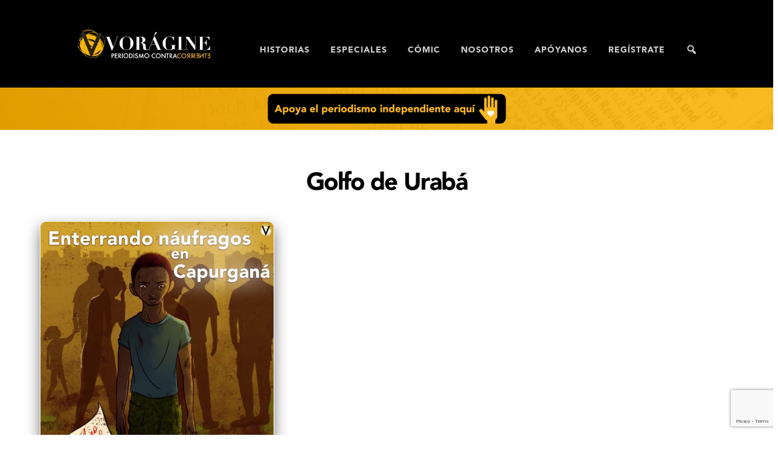

--- FILE ---
content_type: text/html; charset=UTF-8
request_url: https://voragine.co/tag/golfo-de-uraba/
body_size: 10165
content:
<!DOCTYPE html>
<html class="no-js" lang="es-CO" prefix="og: http://ogp.me/ns# fb: http://ogp.me/ns/fb#">
<head>
    <meta charset="UTF-8">
    <meta name="viewport" content="width=device-width, initial-scale=1.0">
    <link rel="profile" href="https://gmpg.org/xfn/11">
    <meta name='robots' content='index, follow, max-image-preview:large, max-snippet:-1, max-video-preview:-1' />

	<!-- This site is optimized with the Yoast SEO plugin v26.8 - https://yoast.com/product/yoast-seo-wordpress/ -->
	<title>Golfo de Urabá Etiqueta: Golfo de Urabá - Voragine</title>
	<link rel="canonical" href="https://voragine.co/tag/golfo-de-uraba/" />
	<!-- / Yoast SEO plugin. -->


<link rel='dns-prefetch' href='//cdnjs.cloudflare.com' />
<link rel="alternate" type="application/rss+xml" title="Voragine &raquo; Feed" href="https://voragine.co/feed/" />
<link rel="alternate" type="application/rss+xml" title="Voragine &raquo; RSS de los comentarios" href="https://voragine.co/comments/feed/" />
<link rel="alternate" type="application/rss+xml" title="Voragine &raquo; Golfo de Urabá RSS de la etiqueta" href="https://voragine.co/tag/golfo-de-uraba/feed/" />
<style id='wp-img-auto-sizes-contain-inline-css'>
img:is([sizes=auto i],[sizes^="auto," i]){contain-intrinsic-size:3000px 1500px}
/*# sourceURL=wp-img-auto-sizes-contain-inline-css */
</style>
<style id='wp-block-library-inline-css'>
:root{--wp-block-synced-color:#7a00df;--wp-block-synced-color--rgb:122,0,223;--wp-bound-block-color:var(--wp-block-synced-color);--wp-editor-canvas-background:#ddd;--wp-admin-theme-color:#007cba;--wp-admin-theme-color--rgb:0,124,186;--wp-admin-theme-color-darker-10:#006ba1;--wp-admin-theme-color-darker-10--rgb:0,107,160.5;--wp-admin-theme-color-darker-20:#005a87;--wp-admin-theme-color-darker-20--rgb:0,90,135;--wp-admin-border-width-focus:2px}@media (min-resolution:192dpi){:root{--wp-admin-border-width-focus:1.5px}}.wp-element-button{cursor:pointer}:root .has-very-light-gray-background-color{background-color:#eee}:root .has-very-dark-gray-background-color{background-color:#313131}:root .has-very-light-gray-color{color:#eee}:root .has-very-dark-gray-color{color:#313131}:root .has-vivid-green-cyan-to-vivid-cyan-blue-gradient-background{background:linear-gradient(135deg,#00d084,#0693e3)}:root .has-purple-crush-gradient-background{background:linear-gradient(135deg,#34e2e4,#4721fb 50%,#ab1dfe)}:root .has-hazy-dawn-gradient-background{background:linear-gradient(135deg,#faaca8,#dad0ec)}:root .has-subdued-olive-gradient-background{background:linear-gradient(135deg,#fafae1,#67a671)}:root .has-atomic-cream-gradient-background{background:linear-gradient(135deg,#fdd79a,#004a59)}:root .has-nightshade-gradient-background{background:linear-gradient(135deg,#330968,#31cdcf)}:root .has-midnight-gradient-background{background:linear-gradient(135deg,#020381,#2874fc)}:root{--wp--preset--font-size--normal:16px;--wp--preset--font-size--huge:42px}.has-regular-font-size{font-size:1em}.has-larger-font-size{font-size:2.625em}.has-normal-font-size{font-size:var(--wp--preset--font-size--normal)}.has-huge-font-size{font-size:var(--wp--preset--font-size--huge)}.has-text-align-center{text-align:center}.has-text-align-left{text-align:left}.has-text-align-right{text-align:right}.has-fit-text{white-space:nowrap!important}#end-resizable-editor-section{display:none}.aligncenter{clear:both}.items-justified-left{justify-content:flex-start}.items-justified-center{justify-content:center}.items-justified-right{justify-content:flex-end}.items-justified-space-between{justify-content:space-between}.screen-reader-text{border:0;clip-path:inset(50%);height:1px;margin:-1px;overflow:hidden;padding:0;position:absolute;width:1px;word-wrap:normal!important}.screen-reader-text:focus{background-color:#ddd;clip-path:none;color:#444;display:block;font-size:1em;height:auto;left:5px;line-height:normal;padding:15px 23px 14px;text-decoration:none;top:5px;width:auto;z-index:100000}html :where(.has-border-color){border-style:solid}html :where([style*=border-top-color]){border-top-style:solid}html :where([style*=border-right-color]){border-right-style:solid}html :where([style*=border-bottom-color]){border-bottom-style:solid}html :where([style*=border-left-color]){border-left-style:solid}html :where([style*=border-width]){border-style:solid}html :where([style*=border-top-width]){border-top-style:solid}html :where([style*=border-right-width]){border-right-style:solid}html :where([style*=border-bottom-width]){border-bottom-style:solid}html :where([style*=border-left-width]){border-left-style:solid}html :where(img[class*=wp-image-]){height:auto;max-width:100%}:where(figure){margin:0 0 1em}html :where(.is-position-sticky){--wp-admin--admin-bar--position-offset:var(--wp-admin--admin-bar--height,0px)}@media screen and (max-width:600px){html :where(.is-position-sticky){--wp-admin--admin-bar--position-offset:0px}}

/*# sourceURL=wp-block-library-inline-css */
</style><style id='global-styles-inline-css'>
:root{--wp--preset--aspect-ratio--square: 1;--wp--preset--aspect-ratio--4-3: 4/3;--wp--preset--aspect-ratio--3-4: 3/4;--wp--preset--aspect-ratio--3-2: 3/2;--wp--preset--aspect-ratio--2-3: 2/3;--wp--preset--aspect-ratio--16-9: 16/9;--wp--preset--aspect-ratio--9-16: 9/16;--wp--preset--color--black: #000000;--wp--preset--color--cyan-bluish-gray: #abb8c3;--wp--preset--color--white: #ffffff;--wp--preset--color--pale-pink: #f78da7;--wp--preset--color--vivid-red: #cf2e2e;--wp--preset--color--luminous-vivid-orange: #ff6900;--wp--preset--color--luminous-vivid-amber: #fcb900;--wp--preset--color--light-green-cyan: #7bdcb5;--wp--preset--color--vivid-green-cyan: #00d084;--wp--preset--color--pale-cyan-blue: #8ed1fc;--wp--preset--color--vivid-cyan-blue: #0693e3;--wp--preset--color--vivid-purple: #9b51e0;--wp--preset--gradient--vivid-cyan-blue-to-vivid-purple: linear-gradient(135deg,rgb(6,147,227) 0%,rgb(155,81,224) 100%);--wp--preset--gradient--light-green-cyan-to-vivid-green-cyan: linear-gradient(135deg,rgb(122,220,180) 0%,rgb(0,208,130) 100%);--wp--preset--gradient--luminous-vivid-amber-to-luminous-vivid-orange: linear-gradient(135deg,rgb(252,185,0) 0%,rgb(255,105,0) 100%);--wp--preset--gradient--luminous-vivid-orange-to-vivid-red: linear-gradient(135deg,rgb(255,105,0) 0%,rgb(207,46,46) 100%);--wp--preset--gradient--very-light-gray-to-cyan-bluish-gray: linear-gradient(135deg,rgb(238,238,238) 0%,rgb(169,184,195) 100%);--wp--preset--gradient--cool-to-warm-spectrum: linear-gradient(135deg,rgb(74,234,220) 0%,rgb(151,120,209) 20%,rgb(207,42,186) 40%,rgb(238,44,130) 60%,rgb(251,105,98) 80%,rgb(254,248,76) 100%);--wp--preset--gradient--blush-light-purple: linear-gradient(135deg,rgb(255,206,236) 0%,rgb(152,150,240) 100%);--wp--preset--gradient--blush-bordeaux: linear-gradient(135deg,rgb(254,205,165) 0%,rgb(254,45,45) 50%,rgb(107,0,62) 100%);--wp--preset--gradient--luminous-dusk: linear-gradient(135deg,rgb(255,203,112) 0%,rgb(199,81,192) 50%,rgb(65,88,208) 100%);--wp--preset--gradient--pale-ocean: linear-gradient(135deg,rgb(255,245,203) 0%,rgb(182,227,212) 50%,rgb(51,167,181) 100%);--wp--preset--gradient--electric-grass: linear-gradient(135deg,rgb(202,248,128) 0%,rgb(113,206,126) 100%);--wp--preset--gradient--midnight: linear-gradient(135deg,rgb(2,3,129) 0%,rgb(40,116,252) 100%);--wp--preset--font-size--small: 13px;--wp--preset--font-size--medium: 20px;--wp--preset--font-size--large: 36px;--wp--preset--font-size--x-large: 42px;--wp--preset--spacing--20: 0.44rem;--wp--preset--spacing--30: 0.67rem;--wp--preset--spacing--40: 1rem;--wp--preset--spacing--50: 1.5rem;--wp--preset--spacing--60: 2.25rem;--wp--preset--spacing--70: 3.38rem;--wp--preset--spacing--80: 5.06rem;--wp--preset--shadow--natural: 6px 6px 9px rgba(0, 0, 0, 0.2);--wp--preset--shadow--deep: 12px 12px 50px rgba(0, 0, 0, 0.4);--wp--preset--shadow--sharp: 6px 6px 0px rgba(0, 0, 0, 0.2);--wp--preset--shadow--outlined: 6px 6px 0px -3px rgb(255, 255, 255), 6px 6px rgb(0, 0, 0);--wp--preset--shadow--crisp: 6px 6px 0px rgb(0, 0, 0);}:where(.is-layout-flex){gap: 0.5em;}:where(.is-layout-grid){gap: 0.5em;}body .is-layout-flex{display: flex;}.is-layout-flex{flex-wrap: wrap;align-items: center;}.is-layout-flex > :is(*, div){margin: 0;}body .is-layout-grid{display: grid;}.is-layout-grid > :is(*, div){margin: 0;}:where(.wp-block-columns.is-layout-flex){gap: 2em;}:where(.wp-block-columns.is-layout-grid){gap: 2em;}:where(.wp-block-post-template.is-layout-flex){gap: 1.25em;}:where(.wp-block-post-template.is-layout-grid){gap: 1.25em;}.has-black-color{color: var(--wp--preset--color--black) !important;}.has-cyan-bluish-gray-color{color: var(--wp--preset--color--cyan-bluish-gray) !important;}.has-white-color{color: var(--wp--preset--color--white) !important;}.has-pale-pink-color{color: var(--wp--preset--color--pale-pink) !important;}.has-vivid-red-color{color: var(--wp--preset--color--vivid-red) !important;}.has-luminous-vivid-orange-color{color: var(--wp--preset--color--luminous-vivid-orange) !important;}.has-luminous-vivid-amber-color{color: var(--wp--preset--color--luminous-vivid-amber) !important;}.has-light-green-cyan-color{color: var(--wp--preset--color--light-green-cyan) !important;}.has-vivid-green-cyan-color{color: var(--wp--preset--color--vivid-green-cyan) !important;}.has-pale-cyan-blue-color{color: var(--wp--preset--color--pale-cyan-blue) !important;}.has-vivid-cyan-blue-color{color: var(--wp--preset--color--vivid-cyan-blue) !important;}.has-vivid-purple-color{color: var(--wp--preset--color--vivid-purple) !important;}.has-black-background-color{background-color: var(--wp--preset--color--black) !important;}.has-cyan-bluish-gray-background-color{background-color: var(--wp--preset--color--cyan-bluish-gray) !important;}.has-white-background-color{background-color: var(--wp--preset--color--white) !important;}.has-pale-pink-background-color{background-color: var(--wp--preset--color--pale-pink) !important;}.has-vivid-red-background-color{background-color: var(--wp--preset--color--vivid-red) !important;}.has-luminous-vivid-orange-background-color{background-color: var(--wp--preset--color--luminous-vivid-orange) !important;}.has-luminous-vivid-amber-background-color{background-color: var(--wp--preset--color--luminous-vivid-amber) !important;}.has-light-green-cyan-background-color{background-color: var(--wp--preset--color--light-green-cyan) !important;}.has-vivid-green-cyan-background-color{background-color: var(--wp--preset--color--vivid-green-cyan) !important;}.has-pale-cyan-blue-background-color{background-color: var(--wp--preset--color--pale-cyan-blue) !important;}.has-vivid-cyan-blue-background-color{background-color: var(--wp--preset--color--vivid-cyan-blue) !important;}.has-vivid-purple-background-color{background-color: var(--wp--preset--color--vivid-purple) !important;}.has-black-border-color{border-color: var(--wp--preset--color--black) !important;}.has-cyan-bluish-gray-border-color{border-color: var(--wp--preset--color--cyan-bluish-gray) !important;}.has-white-border-color{border-color: var(--wp--preset--color--white) !important;}.has-pale-pink-border-color{border-color: var(--wp--preset--color--pale-pink) !important;}.has-vivid-red-border-color{border-color: var(--wp--preset--color--vivid-red) !important;}.has-luminous-vivid-orange-border-color{border-color: var(--wp--preset--color--luminous-vivid-orange) !important;}.has-luminous-vivid-amber-border-color{border-color: var(--wp--preset--color--luminous-vivid-amber) !important;}.has-light-green-cyan-border-color{border-color: var(--wp--preset--color--light-green-cyan) !important;}.has-vivid-green-cyan-border-color{border-color: var(--wp--preset--color--vivid-green-cyan) !important;}.has-pale-cyan-blue-border-color{border-color: var(--wp--preset--color--pale-cyan-blue) !important;}.has-vivid-cyan-blue-border-color{border-color: var(--wp--preset--color--vivid-cyan-blue) !important;}.has-vivid-purple-border-color{border-color: var(--wp--preset--color--vivid-purple) !important;}.has-vivid-cyan-blue-to-vivid-purple-gradient-background{background: var(--wp--preset--gradient--vivid-cyan-blue-to-vivid-purple) !important;}.has-light-green-cyan-to-vivid-green-cyan-gradient-background{background: var(--wp--preset--gradient--light-green-cyan-to-vivid-green-cyan) !important;}.has-luminous-vivid-amber-to-luminous-vivid-orange-gradient-background{background: var(--wp--preset--gradient--luminous-vivid-amber-to-luminous-vivid-orange) !important;}.has-luminous-vivid-orange-to-vivid-red-gradient-background{background: var(--wp--preset--gradient--luminous-vivid-orange-to-vivid-red) !important;}.has-very-light-gray-to-cyan-bluish-gray-gradient-background{background: var(--wp--preset--gradient--very-light-gray-to-cyan-bluish-gray) !important;}.has-cool-to-warm-spectrum-gradient-background{background: var(--wp--preset--gradient--cool-to-warm-spectrum) !important;}.has-blush-light-purple-gradient-background{background: var(--wp--preset--gradient--blush-light-purple) !important;}.has-blush-bordeaux-gradient-background{background: var(--wp--preset--gradient--blush-bordeaux) !important;}.has-luminous-dusk-gradient-background{background: var(--wp--preset--gradient--luminous-dusk) !important;}.has-pale-ocean-gradient-background{background: var(--wp--preset--gradient--pale-ocean) !important;}.has-electric-grass-gradient-background{background: var(--wp--preset--gradient--electric-grass) !important;}.has-midnight-gradient-background{background: var(--wp--preset--gradient--midnight) !important;}.has-small-font-size{font-size: var(--wp--preset--font-size--small) !important;}.has-medium-font-size{font-size: var(--wp--preset--font-size--medium) !important;}.has-large-font-size{font-size: var(--wp--preset--font-size--large) !important;}.has-x-large-font-size{font-size: var(--wp--preset--font-size--x-large) !important;}
/*# sourceURL=global-styles-inline-css */
</style>

<style id='classic-theme-styles-inline-css'>
/*! This file is auto-generated */
.wp-block-button__link{color:#fff;background-color:#32373c;border-radius:9999px;box-shadow:none;text-decoration:none;padding:calc(.667em + 2px) calc(1.333em + 2px);font-size:1.125em}.wp-block-file__button{background:#32373c;color:#fff;text-decoration:none}
/*# sourceURL=/wp-includes/css/classic-themes.min.css */
</style>
<link rel='stylesheet' id='wpo_min-header-0-css' href='https://voragine.co/wp-content/cache/wpo-minify/1769566807/assets/wpo-minify-header-bd8f3f1e.min.css' media='all' />
<script src="https://voragine.co/wp-content/cache/wpo-minify/1769566807/assets/wpo-minify-header-de711c7d.min.js" id="wpo_min-header-0-js"></script>
<link rel="https://api.w.org/" href="https://voragine.co/wp-json/" /><link rel="alternate" title="JSON" type="application/json" href="https://voragine.co/wp-json/wp/v2/tags/316" /><link rel="EditURI" type="application/rsd+xml" title="RSD" href="https://voragine.co/xmlrpc.php?rsd" />
<meta name="generator" content="WordPress 6.9" />
		<meta property="fb:pages" content="108747944143795" />
		
		<!-- GA Google Analytics @ https://m0n.co/ga -->
		<script async src="https://www.googletagmanager.com/gtag/js?id=UA-167877277-1"></script>
		<script>
			window.dataLayer = window.dataLayer || [];
			function gtag(){dataLayer.push(arguments);}
			gtag('js', new Date());
			gtag('config', 'UA-167877277-1');
		</script>

	<meta name="generator" content="performance-lab 4.0.1; plugins: embed-optimizer, image-prioritizer, webp-uploads">
<meta name="generator" content="webp-uploads 2.6.1">
	<script>document.documentElement.className = document.documentElement.className.replace( 'no-js', 'js' );</script>
	<meta data-od-replaced-content="optimization-detective 1.0.0-beta4" name="generator" content="optimization-detective 1.0.0-beta4; url_metric_groups={0:empty, 480:empty, 600:empty, 782:empty}">
<meta name="generator" content="embed-optimizer 1.0.0-beta3">
<meta name="generator" content="image-prioritizer 1.0.0-beta3">
<!-- No hay ninguna versión amphtml disponible para esta URL. --><link rel="icon" href="https://voragine.co/wp-content/uploads/2022/06/cropped-Voragine-favicon-32-1-32x32.png" sizes="32x32" />
<link rel="icon" href="https://voragine.co/wp-content/uploads/2022/06/cropped-Voragine-favicon-32-1-192x192.png" sizes="192x192" />
<link rel="apple-touch-icon" href="https://voragine.co/wp-content/uploads/2022/06/cropped-Voragine-favicon-32-1-180x180.png" />
<meta name="msapplication-TileImage" content="https://voragine.co/wp-content/uploads/2022/06/cropped-Voragine-favicon-32-1-270x270.png" />
		<style id="wp-custom-css">
			body {
	background: #ffff;
}
@media (max-width: 561px) {
	main .row {
		--bs-gutter-x: 0rem; 
	}
}
/*FORMULARIO*/
@media (max-width: 961px) {
	.contacto .text-center h2 {
	margin: 6rem 1rem 1rem 0rem
}
	.formulario-contacto {
		width: 95%;
		margin-top: 10px;
		margin-left: 12px;
		padding: 35px 25px;
	}
	.redes-contacto {
		margin: -46px 0px 32px 58px;
	}	
		
}
/*FORMULARIO*/
/*MODAL*/
.nuestros-aliados {
  background-color: black;
  color: #fff;
  text-align: center;
  font-family: Poppins;	
  font-size: 18px;
  font-weight: bold;
  line-height: 40px;
  text-decoration: none;
  border-radius: 8px;
  width: 40%;
  margin: auto;
  margin-top: 10px;
  margin-bottom: 10px;
	padding:10px;
}
@media (max-width: 992px) {
	.nuestros-aliados {
		width: 40%;
	}
}
@media (max-width: 760px) {
	.nuestros-aliados{
		width: 65%;
	}
}
@media (max-width: 432px) {
	.nuestros-aliados {
		width: 95%;
	}
}
.nuestros-aliados:hover {
  background-color: rgb(26, 26, 26);
  color: #fff;
}
.nuestros-aliados-cerrar{
  width: 50%;
}
body > .nuestros-aliados {
  display: block;
  left: 50%;
  top: 50%;
}

.md-modal {
	position: fixed;
	top: 50%;
	left: 50%;
	width: 90%;
	/*height: 50%;CAMBIAR CON MEDIA QUERIES*/
	min-width: 320px;
	height: auto;
	z-index: 2000;
	visibility: hidden;
	transform: translateX(-50%) translateY(-50%);
}

.md-modal:target {
	visibility: visible;
}

.md-overlay {
	position: fixed;
	width: 100%;
	height: 100%;
	visibility: hidden;
	top: 0;
	left: 0;
	z-index: 1000;
	opacity: 0;
	background: rgba(22, 22, 22, 0.8);
	transition: all 0.3s;
}

.md-modal:target ~ .md-overlay {
	opacity: 1;
	visibility: visible;
}

/* Content styles */
.md-content {
	color: #fff;
	background: #fefefe;
	position: relative;
	border-radius: 3px;
	margin: 0 auto;
}

.md-content h3 {
	margin: 0;
	padding: 0.2em;
	text-align: center;
	font-size: 2em;
	font-weight: 300;
	font-family: Poppins;
	color:black;
	opacity: 0.8;
	background: rgba(0,0,0,0.1);
	border-radius: 3px 3px 0 0;
}

.md-content > div {
	padding: 10px;
	margin: 0;
	font-weight: 300;
	font-size: 1.15em;
}

.md-content > div p {
	margin: 0;
	padding: 10px 0;
}

.md-content > div ul {
	margin: 0;
	padding: 0 0 30px 20px;
}

.md-content > div ul li {
	padding: 5px 0;
}

.md-content .nuestros-aliados {
	display: block;
	margin: 0 auto;
	font-size: 0.8em;
}

/* Effect */

.md-modal .md-content {
	-webkit-transform: scale(0.7);
	-moz-transform: scale(0.7);
	-ms-transform: scale(0.7);
	transform: scale(0.7);
	opacity: 0;
	-webkit-transition: all 0.3s;
	-moz-transition: all 0.3s;
	transition: all 0.3s;
}

.md-modal:target .md-content {
	-webkit-transform: scale(1);
	-moz-transform: scale(1);
	-ms-transform: scale(1);
	transform: scale(1);
	opacity: 1;
}
  
/*MODAL*/
/*DATA TREATMENT*/
.footer-data-treatment{
	margin-top: 1rem;
}
.footer-data-treatment a {
	text-decoration:none;
	font-family: "PT Sans";
	font-size: 13px;
    font-weight: 400;
    letter-spacing: 0px;
    font-style: normal;
	color: #feba12;
	transition: 1s;
}
.footer-data-treatment a:hover {
	color: #fee612;
}
/*DATA TREATMENT*/
/*ALIADOS*/

.texto-aliados{
	font-family: PTsans;
	color: #595959;
	font-size: 1em;
	text-align: center;
}
.banner-aliados h2{
	font-family: 'Avenirlts';
	font-size: 2.7em;
	font-weight: 500;
	margin: 6rem auto 3rem;
    color: #000;
    line-height: 1.5;
	margin-top: 80px;
	text-align: center;	
	letter-spacing: 2px;	
}
.contenedor-aliados {
	margin: auto;
	max-height: 60vh;
	overflow: scroll;
	width: 90%;
	font-weight:600;
}
.logos-aliados{
	display: grid; 
	grid-template-columns: repeat(auto-fill, 150px );
	gap: 26px;
	place-content: center;
	padding-top: 1%;
	padding-top: 1%;
	/*max-height: 10%;
	max-height: 50vh;
	overflow: scroll;*/
}
@media (max-width: 1400px) {
	.logos-aliados {
		grid-template-columns: repeat(auto-fill, 120px );
		}
}
@media (max-width: 640px) {
	.logos-aliados {
		grid-template-columns:repeat(auto-fill, 200px );
		gap: 15px;
		padding-bottom: 20px;
		}
}
/*ALIADOS*/
/*FORMULARIO CONTACTO*/
#link-tratamiento-datos-formulario{
	text-decoration:none;
	font-size: 15px;
    font-weight: 400;
    letter-spacing: 0px;
    font-style: normal;
	color: #000000;
	transition: 1s;
}
#link-tratamiento-datos-formulario:hover {
	color: #777577;
}
.formulario-contacto  input[type=checkbox] {
	border-radius: 20%;
	height: 1.5rem;
	margin-left: -1em;
}
/*FORMULARIO CONTACTO*/

@media ( max-width: 575px ) {
	.post-inner .entry-content p,
	.entry-content .wp-block-heading {
		width: 80% !important;
	}
}

/* color icon social */
.dashicons-linkedin{
	background-color: #0077B5;
}

		</style>
		
    <!-- START - Open Graph and Twitter Card Tags 3.3.8 -->
     <!-- Facebook Open Graph -->
      <meta property="og:locale" content="es_ES"/>
      <meta property="og:site_name" content="Voragine"/>
      <meta property="og:title" content="Golfo de Urabá Etiqueta: Golfo de Urabá - Voragine"/>
      <meta property="og:url" content="https://voragine.co/tag/golfo-de-uraba/"/>
      <meta property="og:type" content="article"/>
      <meta property="og:description" content="Periodismo contracorriente"/>
      <meta property="og:image" content="https://voragine.co/wp-content/uploads/2023/11/voragine-social.jpg"/>
      <meta property="og:image:url" content="https://voragine.co/wp-content/uploads/2023/11/voragine-social.jpg"/>
      <meta property="og:image:secure_url" content="https://voragine.co/wp-content/uploads/2023/11/voragine-social.jpg"/>
     <!-- Google+ / Schema.org -->
     <!-- Twitter Cards -->
      <meta name="twitter:title" content="Golfo de Urabá Etiqueta: Golfo de Urabá - Voragine"/>
      <meta name="twitter:url" content="https://voragine.co/tag/golfo-de-uraba/"/>
      <meta name="twitter:description" content="Periodismo contracorriente"/>
      <meta name="twitter:image" content="https://voragine.co/wp-content/uploads/2023/11/voragine-social.jpg"/>
      <meta name="twitter:card" content="summary_large_image"/>
      <meta name="twitter:site" content="@VoragineCo"/>
     <!-- SEO -->
     <!-- Misc. tags -->
     <!-- is_tag | yoast_seo -->
    <!-- END - Open Graph and Twitter Card Tags 3.3.8 -->
        
    <style type="text/css" media="screen">.is-menu path.search-icon-path { fill: #848484;}body .popup-search-close:after, body .search-close:after { border-color: #848484;}body .popup-search-close:before, body .search-close:before { border-color: #848484;}</style></head>

<body class="archive tag tag-golfo-de-uraba tag-316 wp-custom-logo wp-embed-responsive wp-theme-voragine wp-child-theme-voragine-child voragine enable-search-modal has-no-pagination showing-comments show-avatars footer-top-hidden">
    <a class="skip-link screen-reader-text" href="#site-content">Skip to the content</a>    <header class="header-page" >
        <!-- Navigation -->
        <nav class="navbar navbar-expand-lg navbar-dark static-top">
            <div class="container header-logo">
                <div class="content-logo">
                <div class="site-logo faux-heading"><a href="https://voragine.co/" class="custom-logo-link" rel="home"><img data-od-unknown-tag data-od-xpath="/HTML/BODY/HEADER[@class=&apos;header-page&apos;]/*[1][self::NAV]/*[1][self::DIV]/*[1][self::DIV]/*[1][self::DIV]/*[1][self::A]/*[1][self::IMG]" width="350" height="82" src="https://voragine.co/wp-content/uploads/2022/10/cropped-cropped-logo-voragine-e1664939958735.png" class="custom-logo" alt="Logo voragine" decoding="async" srcset="https://voragine.co/wp-content/uploads/2022/10/cropped-cropped-logo-voragine-e1664939958735.png 350w, https://voragine.co/wp-content/uploads/2022/10/cropped-cropped-logo-voragine-e1664939958735-300x70.png 300w" sizes="(max-width: 350px) 100vw, 350px" /></a><span class="screen-reader-text">Voragine</span></div><div class="site-description">Periodismo contracorriente</div><!-- .site-description -->                </div>
                <div class="menu-expanded-mobile" >
                    <a href="#" class="mobile-search-toggle" aria-label="Alternar búsqueda en móvil">
                        <span class="dashicons dashicons-search"></span>    
                    </a>
                    <a href="#" class="mobile-nav-toggle" >                       
                        <span class="dashicons dashicons-menu-alt3"></span>
                    </a>                                                                                 
                </div>
                <div class="navbar-desktop" id="navbarSupportedContent">
                    <div class="desktop-search" style="display: none;">		
                        <form role="search" class="searchform search-form search-form-classic" method="get" action="https://voragine.co">                        
			                <div class="search-form-content d-flex flex-row">
                                <div class="search-field">
                                    <input type="search" value="" name="s" class="inputsearch" placeholder="Buscar..." required="" aria-required="true">
                                </div>
                                <a class="toggle-inner search-button">
                                    <span class=" dashicons dashicons-search"></span>
                                </a>
                                <a href="#" class="toggle-inner close-search">
                                    <span class="dashicons dashicons-no-alt"></span>
                                </a>
			                </div>
		                </form>                    
                    </div>
                    <ul class="primary-menu reset-list-style">
                    <li id="menu-item-12971" class="menu-item menu-item-type-post_type menu-item-object-page menu-item-12971"><a href="https://voragine.co/historias/">Historias</a></li>
<li id="menu-item-14027" class="menu-item menu-item-type-post_type menu-item-object-page menu-item-14027"><a href="https://voragine.co/especiales/">Especiales</a></li>
<li id="menu-item-12970" class="menu-item menu-item-type-post_type menu-item-object-page menu-item-12970"><a href="https://voragine.co/comic/">Cómic</a></li>
<li id="menu-item-12969" class="menu-item menu-item-type-post_type menu-item-object-page menu-item-12969"><a href="https://voragine.co/nosotros/">Nosotros</a></li>
<li id="menu-item-16548" class="menu-item menu-item-type-post_type menu-item-object-page menu-item-16548"><a href="https://voragine.co/apoyanos/">Apóyanos</a></li>
<li id="menu-item-19270" class="menu-item menu-item-type-post_type menu-item-object-page menu-item-19270"><a href="https://voragine.co/registro/">Regístrate</a></li>
                    <li id="menu-item-72" class="menu-item menu-item-type-post_type menu-item-object-page menu-item-72">
                        <button class="toggle search-toggle desktop-search-toggle" data-toggle-target=".search-modal"
                        data-toggle-body-class="showing-search-modal" data-set-focus=".search-modal .search-field"
                        aria-expanded="false">
                            <span class="toggle-inner dashicons dashicons-search"></span>
                        </button><!-- .search-toggle -->
                    </li>    
                    </ul>    
                </div>               
            </div>
        </nav> <!-- .nav -->
    </header>
    <nav class="mobile-menu" aria-label="Movil">
        <ul class="modal-menu reset-list-style">                    
            <li class="menu-item menu-item-type-post_type menu-item-object-page menu-item-12971"><a href="https://voragine.co/historias/">Historias</a></li>
<li class="menu-item menu-item-type-post_type menu-item-object-page menu-item-14027"><a href="https://voragine.co/especiales/">Especiales</a></li>
<li class="menu-item menu-item-type-post_type menu-item-object-page menu-item-12970"><a href="https://voragine.co/comic/">Cómic</a></li>
<li class="menu-item menu-item-type-post_type menu-item-object-page menu-item-12969"><a href="https://voragine.co/nosotros/">Nosotros</a></li>
<li class="menu-item menu-item-type-post_type menu-item-object-page menu-item-16548"><a href="https://voragine.co/apoyanos/">Apóyanos</a></li>
<li class="menu-item menu-item-type-post_type menu-item-object-page menu-item-19270"><a href="https://voragine.co/registro/">Regístrate</a></li>
        </ul>
    </nav>
    <div class="mobile-search" style="display: none;">		
        <form role="search" class="searchform mobile-search-form mobile-search-form-classic" method="get" action="https://voragine.co">
            <div class="search-form-content d-flex flex-row">
                <div class="search-field">
                    <input type="search" value="" name="s" class="inputsearchmobile" placeholder="Buscar..." required="" aria-required="true" >                    
                </div>
                <a class="toggle-inner search-button-mobile">
                    <span class="dashicons dashicons-search"></span>
                </a>
            </div>
        </form>                    
    </div><!-- .banner-apoyanos -->
<section>
    <div class="fullwidth banner-mobile" >
        <div class="baner-apoyanos animation-banerapoyanos" data-animationtype="fadeInLeft" data-animationduration="1.0" data-animationoffset="100%" >
            <div class="buttons justify-content-md-center" style="display: flex;align-items: center;justify-content: center;">    
                <a class="button-apoyanos-periodismo" target="_blank" href="https://vaki.co/es/vaki/vaki-periodista?utm_source=copy&utm_medium=share-dialog&utm_campaign=v4">
                    <img data-od-unknown-tag data-od-xpath="/HTML/BODY/SECTION/*[1][self::DIV]/*[1][self::DIV]/*[1][self::DIV]/*[1][self::A]/*[1][self::IMG]" class="button-apoyanos-v" src="https://voragine.co/wp-content/themes/voragine/assets/images/apoyanos-v-mobile.png">
                </a>
                
            </div>   
        </div>        
    </div>
    <div class="fullwidth banner-amarillo" >
        <div class="baner-apoyanos animation-banerapoyanos" data-animationtype="fadeInLeft" data-animationduration="1.0" data-animationoffset="100%" >
            <div class="buttons justify-content-md-center apoya-periodismo-container" style="display: flex;align-items: center;justify-content: center;">    
                <a class="button-apoyanos-periodismo" target="_blank" href="https://vaki.co/es/vaki/vaki-periodista?utm_source=copy&utm_medium=share-dialog&utm_campaign=v4">
                    <img data-od-unknown-tag data-od-xpath="/HTML/BODY/SECTION/*[2][self::DIV]/*[1][self::DIV]/*[1][self::DIV]/*[1][self::A]/*[1][self::IMG]" class="button-apoyanos-v" src="https://voragine.co/wp-content/themes/voragine/assets/images/apoyanos-v.png">
                </a>
            </div>   
        </div>        
    </div>    
</section>
<!-- .banner-apoyanos -->    <div id="content" class="clearfix">
        <div class="row last-articles etiqueta">
                
                <div class="fullwitdh">
                    <h3 class="has-text-align-center"><strong>Golfo de Urabá</strong></h3>
                </div>
                                <div class="b-article col-sm-4 col-md-4">
                        <div class="article"> 
                            <a href="https://voragine.co/historias/cronica/enterrando-naufragos-en-capurgana/">
                            <img data-od-unknown-tag data-od-xpath="/HTML/BODY/DIV[@id=&apos;content&apos;]/*[1][self::DIV]/*[2][self::DIV]/*[1][self::DIV]/*[1][self::A]/*[1][self::IMG]" width="768" height="1024" src="https://voragine.co/wp-content/uploads/2022/05/Enterrando-naufragos-en-Capurgana-Golfo-de-Uraba-Migrantes-Haiti-Cuba-Colombia-1200x1600-1-768x1024.jpg" class="img-responsive" alt="Enterrando naufragos" decoding="async" fetchpriority="high" srcset="https://voragine.co/wp-content/uploads/2022/05/Enterrando-naufragos-en-Capurgana-Golfo-de-Uraba-Migrantes-Haiti-Cuba-Colombia-1200x1600-1-768x1024.jpg 768w, https://voragine.co/wp-content/uploads/2022/05/Enterrando-naufragos-en-Capurgana-Golfo-de-Uraba-Migrantes-Haiti-Cuba-Colombia-1200x1600-1-225x300.jpg 225w, https://voragine.co/wp-content/uploads/2022/05/Enterrando-naufragos-en-Capurgana-Golfo-de-Uraba-Migrantes-Haiti-Cuba-Colombia-1200x1600-1-1152x1536.jpg 1152w, https://voragine.co/wp-content/uploads/2022/05/Enterrando-naufragos-en-Capurgana-Golfo-de-Uraba-Migrantes-Haiti-Cuba-Colombia-1200x1600-1.jpg 1200w" sizes="(max-width: 768px) 100vw, 768px" />                            </a>
                            <!-- <div class="info info-general">
                                Por: <a href="https://voragine.co/autor/grupo30/" title="Vorágine">Vorágine</a> 
                                 | 19 de diciembre de 2021 | Categorías: <a href="https://voragine.co/category/cronica" >Crónica</a> | Etiquetas: <a href="https://voragine.co/tag/derechos-humanos" >Derechos Humanos</a>, <a href="https://voragine.co/tag/golfo-de-uraba" >Golfo de Urabá</a>, <a href="https://voragine.co/tag/migracion" >Migración</a>, <a href="https://voragine.co/tag/migrantes" >Migrantes</a>                            </div> -->
                            <div class="info info-sumary">                   
                                Dos sobrevivientes de un naufragio tuvieron que enterrar a sus esposas en una fosa improvisada en un cementerio del Golfo de Urabá. Esta es la crónica...                            </div>                            
                        </div>
                    </div>
                            </div>
        <div class="row" style="text-align: center;" >
            <nav class="pagination row pagination-wrapper animation-pagination" data-animationtype="fadeInDown" data-animationduration="1.0" data-animationoffset="100%">
                            </nav>
        </div>
    </div>    
			<footer data-od-xpath="/HTML/BODY/FOOTER[@class=&apos;header-footer-group&apos;]" class="header-footer-group" style="background-image: url(https://voragine.co/wp-content/themes/voragine/assets/images/banner-2fondo-oscuro.jpg); ">
					
				<div class="section-inner footer-animation" data-animationtype="fadeInUp" data-animationduration="1.0" data-animationoffset="100%">
					<div class="footer-image">
						<img data-od-unknown-tag data-od-xpath="/HTML/BODY/FOOTER[@class=&apos;header-footer-group&apos;]/*[1][self::DIV]/*[1][self::DIV]/*[1][self::IMG]" width="350" height="80" src="https://voragine.co/wp-content/uploads/2022/03/cropped-cropped-logo.png" class="attachment-full size-full" alt="" decoding="async" loading="lazy" srcset="https://voragine.co/wp-content/uploads/2022/03/cropped-cropped-logo.png 350w, https://voragine.co/wp-content/uploads/2022/03/cropped-cropped-logo-300x69.png 300w" sizes="auto, (max-width: 350px) 100vw, 350px" />						<img src="" />
					</div>
					<div id="menu-social" class="footer-social">					
						<nav aria-label="Social links" class="footer-social-wrapper">
							<ul class="social-menu footer-social reset-list-style social-icons fill-children-current-color">
																<li class="menu-item menu-item-type-custom menu-item-object-custom menu-item-73">
									<a href="https://twitter.com/VoragineCo" target="_blank">
										<span class="dashicons dashicons-twitter"></span></a></li>
																								<li class="menu-item menu-item-type-custom menu-item-object-custom menu-item-73">
									<a href="https://www.instagram.com/voragineco/" target="_blank">
										<span class="dashicons dashicons-instagram"></span></a></li>
																								<li class="menu-item menu-item-type-custom menu-item-object-custom menu-item-73">
									<a href="https://www.facebook.com/Voragineco" target="_blank">
										<span class="dashicons dashicons-facebook-alt"></span></a></li>
																
																<li class="menu-item menu-item-type-custom menu-item-object-custom menu-item-73">
									<a href="https://www.youtube.com/c/Fundaci%C3%B3nVor%C3%A1gine/featured" target="_blank">
										<span class="dashicons dashicons-youtube"></span></a></li>
																								<li class="menu-item menu-item-type-custom menu-item-object-custom menu-item-73">
									<a href="https://www.tiktok.com/@voragineco" target="_blank">
										<i class="fab fa-tiktok fa-2x"></i></a></li>
																								<li class="menu-item menu-item-type-custom menu-item-object-custom menu-item-73">
									<a href="https://open.spotify.com/show/2rEbW3QegwfQ0UtMcW1HCl?si=c349370645294d81" target="_blank">
									<span class="dashicons dashicons-spotify"></span></a></li>
																								<li class="menu-item menu-item-type-custom menu-item-object-custom menu-item-73">
									<a href="https://www.linkedin.com/company/voragineperiodismo/" target="_blank">
									<span class="dashicons dashicons-linkedin"></span></a></li>
															</ul><!-- .footer-social -->
						</nav><!-- .footer-social-wrapper -->
					</div>
					<div class="logo-jwt footer-image">
<a href="https://www.jti-app.com/report/MlNE9Lm5G1L61JvK" target="_blank" rel=" noreferrer noopener"><img data-od-unknown-tag data-od-xpath="/HTML/BODY/FOOTER[@class=&apos;header-footer-group&apos;]/*[1][self::DIV]/*[3][self::DIV]/*[1][self::A]/*[1][self::IMG]" decoding="async" src="https://voragine.co/wp-content/uploads/2025/07/logo-jti.jpg" alt="" style="width:300px" data-src="https://voragine.co/wp-content/uploads/2025/07/logo-jti.jpg" class=" lazyloaded" data-eio-rwidth="522" data-eio-rheight="340"><noscript><img decoding="async" src="https://voragine.co/wp-content/uploads/2025/07/logo-jti.jpg" alt="" style="width:300px" data-eio="l" /></noscript></a>
</div>
					<div class="row column footer-credits">
						<div class="text-center" >© Copyright - Colombia<script>document.write(new Date().getFullYear());</script>  | Fundación Vorágine | mail: info@voragine.co  |  Todos los derechos reservados <div class="fusion-clearfix"></div></div>						
					</div><!-- .footer-credits -->		
					<div class="row column footer-data-treatment">
						<div class="text-center"><a target="_blank" href="https://voragine.co/wp-content/uploads/2023/06/POLITICA-DE-TRATAMIENTO-DE-DATOS-PERSONALES-VF.docx.pdf">Vea nuestra Política de Tratamiento de Datos Personales</a></div>
						<div class="text-center"><a target="_blank" href="https://voragine.co/wp-content/uploads/2023/06/POLÍTICA-DE-USO-DE-CONTENIDOS-PÁGINA-WEB-VF.docx.pdf">Vea nuestra Política de Términos y Condiciones</a></div>
						<div class="text-center"><a target="_blank" href="https://voragine.co/wp-content/uploads/2023/06/Aviso-de-privacidad-VF.docx.pdf">Vea nuestro Aviso de Privacidad</a></div>
						<div class="text-center"><a target="_blank" href="https://voragine.co/wp-content/uploads/2024/07/directrices-editoriales-voragine.pdf">Vea nuestras Directrices Editoriales</a></div>
					</div>

				</div><!-- .section-inner -->

				<div class="to-top-container to-top-right">					
					<a to-the-top id="toTop" class="to-the-top" href="#">
						<span class="to-the-top-long">
							<span class="dashicons dashicons-arrow-up-alt2"></span>						
						</span><!-- .to-the-top-long -->
					</a><!-- .to-the-top -->
				</div>

			</footer><!-- #site-footer -->

		<script type="speculationrules">
{"prefetch":[{"source":"document","where":{"and":[{"href_matches":"/*"},{"not":{"href_matches":["/wp-*.php","/wp-admin/*","/wp-content/uploads/*","/wp-content/*","/wp-content/plugins/*","/wp-content/themes/voragine-child/*","/wp-content/themes/voragine/*","/*\\?(.+)"]}},{"not":{"selector_matches":"a[rel~=\"nofollow\"]"}},{"not":{"selector_matches":".no-prefetch, .no-prefetch a"}}]},"eagerness":"conservative"}]}
</script>
<script src="https://voragine.co/wp-content/cache/wpo-minify/1769566807/assets/wpo-minify-footer-722d0d23.min.js" id="wpo_min-footer-0-js"></script>
<script src="https://voragine.co/wp-content/cache/wpo-minify/1769566807/assets/wpo-minify-footer-82210e57.min.js" id="wpo_min-footer-1-js"></script>
<script src="https://www.google.com/recaptcha/api.js?render=6LcYwkUqAAAAAKA5PY8NM3gdC2pu88ofoDvc2DHl&amp;ver=3.0" id="google-recaptcha-js"></script>
<script src="https://voragine.co/wp-content/cache/wpo-minify/1769566807/assets/wpo-minify-footer-52fd0692.min.js" id="wpo_min-footer-3-js"></script>
<script id="wpo_min-footer-4-js-extra">
var IvorySearchVars = {"is_analytics_enabled":"1"};
//# sourceURL=wpo_min-footer-4-js-extra
</script>
<script src="https://voragine.co/wp-content/cache/wpo-minify/1769566807/assets/wpo-minify-footer-34dd1200.min.js" id="wpo_min-footer-4-js"></script>

	<script type="application/json" id="optimization-detective-detect-args">
["https://voragine.co/wp-content/plugins/optimization-detective/detect.min.js?ver=1.0.0-beta4",{"minViewportAspectRatio":0.4,"maxViewportAspectRatio":2.5,"isDebug":false,"extensionModuleUrls":["https://voragine.co/wp-content/plugins/image-prioritizer/detect.min.js?ver=1.0.0-beta3"],"restApiEndpoint":"https://voragine.co/wp-json/optimization-detective/v1/url-metrics:store","currentETag":"0e27c0e2655c780281eb7c5c14a361ac","currentUrl":"https://voragine.co/tag/golfo-de-uraba/","urlMetricSlug":"16530e8932bf8d22fff2de35476761df","cachePurgePostId":3068,"urlMetricHMAC":"295c7458f3b65826a7d0a2bff5e51ec9","urlMetricGroupStatuses":[{"minimumViewportWidth":0,"maximumViewportWidth":480,"complete":false},{"minimumViewportWidth":480,"maximumViewportWidth":600,"complete":false},{"minimumViewportWidth":600,"maximumViewportWidth":782,"complete":false},{"minimumViewportWidth":782,"maximumViewportWidth":null,"complete":false}],"storageLockTTL":60,"freshnessTTL":604800,"webVitalsLibrarySrc":"https://voragine.co/wp-content/plugins/optimization-detective/build/web-vitals.js?ver=5.1.0","gzdecodeAvailable":true,"maxUrlMetricSize":1048576}]
</script>
<script type="module">
async function load(){await new Promise((e=>{"complete"===document.readyState?e():window.addEventListener("load",e,{once:!0})})),"function"==typeof requestIdleCallback&&await new Promise((e=>{requestIdleCallback(e)}));const e=JSON.parse(document.getElementById("optimization-detective-detect-args").textContent),t=e[0],a=e[1],n=(await import(t)).default;await n(a)}load();
//# sourceURL=https://voragine.co/wp-content/plugins/optimization-detective/detect-loader.min.js?ver=1.0.0-beta4
</script>
</body>

</html>


--- FILE ---
content_type: text/html; charset=utf-8
request_url: https://www.google.com/recaptcha/api2/anchor?ar=1&k=6LcYwkUqAAAAAKA5PY8NM3gdC2pu88ofoDvc2DHl&co=aHR0cHM6Ly92b3JhZ2luZS5jbzo0NDM.&hl=en&v=N67nZn4AqZkNcbeMu4prBgzg&size=invisible&anchor-ms=20000&execute-ms=30000&cb=4osggg9k461u
body_size: 48586
content:
<!DOCTYPE HTML><html dir="ltr" lang="en"><head><meta http-equiv="Content-Type" content="text/html; charset=UTF-8">
<meta http-equiv="X-UA-Compatible" content="IE=edge">
<title>reCAPTCHA</title>
<style type="text/css">
/* cyrillic-ext */
@font-face {
  font-family: 'Roboto';
  font-style: normal;
  font-weight: 400;
  font-stretch: 100%;
  src: url(//fonts.gstatic.com/s/roboto/v48/KFO7CnqEu92Fr1ME7kSn66aGLdTylUAMa3GUBHMdazTgWw.woff2) format('woff2');
  unicode-range: U+0460-052F, U+1C80-1C8A, U+20B4, U+2DE0-2DFF, U+A640-A69F, U+FE2E-FE2F;
}
/* cyrillic */
@font-face {
  font-family: 'Roboto';
  font-style: normal;
  font-weight: 400;
  font-stretch: 100%;
  src: url(//fonts.gstatic.com/s/roboto/v48/KFO7CnqEu92Fr1ME7kSn66aGLdTylUAMa3iUBHMdazTgWw.woff2) format('woff2');
  unicode-range: U+0301, U+0400-045F, U+0490-0491, U+04B0-04B1, U+2116;
}
/* greek-ext */
@font-face {
  font-family: 'Roboto';
  font-style: normal;
  font-weight: 400;
  font-stretch: 100%;
  src: url(//fonts.gstatic.com/s/roboto/v48/KFO7CnqEu92Fr1ME7kSn66aGLdTylUAMa3CUBHMdazTgWw.woff2) format('woff2');
  unicode-range: U+1F00-1FFF;
}
/* greek */
@font-face {
  font-family: 'Roboto';
  font-style: normal;
  font-weight: 400;
  font-stretch: 100%;
  src: url(//fonts.gstatic.com/s/roboto/v48/KFO7CnqEu92Fr1ME7kSn66aGLdTylUAMa3-UBHMdazTgWw.woff2) format('woff2');
  unicode-range: U+0370-0377, U+037A-037F, U+0384-038A, U+038C, U+038E-03A1, U+03A3-03FF;
}
/* math */
@font-face {
  font-family: 'Roboto';
  font-style: normal;
  font-weight: 400;
  font-stretch: 100%;
  src: url(//fonts.gstatic.com/s/roboto/v48/KFO7CnqEu92Fr1ME7kSn66aGLdTylUAMawCUBHMdazTgWw.woff2) format('woff2');
  unicode-range: U+0302-0303, U+0305, U+0307-0308, U+0310, U+0312, U+0315, U+031A, U+0326-0327, U+032C, U+032F-0330, U+0332-0333, U+0338, U+033A, U+0346, U+034D, U+0391-03A1, U+03A3-03A9, U+03B1-03C9, U+03D1, U+03D5-03D6, U+03F0-03F1, U+03F4-03F5, U+2016-2017, U+2034-2038, U+203C, U+2040, U+2043, U+2047, U+2050, U+2057, U+205F, U+2070-2071, U+2074-208E, U+2090-209C, U+20D0-20DC, U+20E1, U+20E5-20EF, U+2100-2112, U+2114-2115, U+2117-2121, U+2123-214F, U+2190, U+2192, U+2194-21AE, U+21B0-21E5, U+21F1-21F2, U+21F4-2211, U+2213-2214, U+2216-22FF, U+2308-230B, U+2310, U+2319, U+231C-2321, U+2336-237A, U+237C, U+2395, U+239B-23B7, U+23D0, U+23DC-23E1, U+2474-2475, U+25AF, U+25B3, U+25B7, U+25BD, U+25C1, U+25CA, U+25CC, U+25FB, U+266D-266F, U+27C0-27FF, U+2900-2AFF, U+2B0E-2B11, U+2B30-2B4C, U+2BFE, U+3030, U+FF5B, U+FF5D, U+1D400-1D7FF, U+1EE00-1EEFF;
}
/* symbols */
@font-face {
  font-family: 'Roboto';
  font-style: normal;
  font-weight: 400;
  font-stretch: 100%;
  src: url(//fonts.gstatic.com/s/roboto/v48/KFO7CnqEu92Fr1ME7kSn66aGLdTylUAMaxKUBHMdazTgWw.woff2) format('woff2');
  unicode-range: U+0001-000C, U+000E-001F, U+007F-009F, U+20DD-20E0, U+20E2-20E4, U+2150-218F, U+2190, U+2192, U+2194-2199, U+21AF, U+21E6-21F0, U+21F3, U+2218-2219, U+2299, U+22C4-22C6, U+2300-243F, U+2440-244A, U+2460-24FF, U+25A0-27BF, U+2800-28FF, U+2921-2922, U+2981, U+29BF, U+29EB, U+2B00-2BFF, U+4DC0-4DFF, U+FFF9-FFFB, U+10140-1018E, U+10190-1019C, U+101A0, U+101D0-101FD, U+102E0-102FB, U+10E60-10E7E, U+1D2C0-1D2D3, U+1D2E0-1D37F, U+1F000-1F0FF, U+1F100-1F1AD, U+1F1E6-1F1FF, U+1F30D-1F30F, U+1F315, U+1F31C, U+1F31E, U+1F320-1F32C, U+1F336, U+1F378, U+1F37D, U+1F382, U+1F393-1F39F, U+1F3A7-1F3A8, U+1F3AC-1F3AF, U+1F3C2, U+1F3C4-1F3C6, U+1F3CA-1F3CE, U+1F3D4-1F3E0, U+1F3ED, U+1F3F1-1F3F3, U+1F3F5-1F3F7, U+1F408, U+1F415, U+1F41F, U+1F426, U+1F43F, U+1F441-1F442, U+1F444, U+1F446-1F449, U+1F44C-1F44E, U+1F453, U+1F46A, U+1F47D, U+1F4A3, U+1F4B0, U+1F4B3, U+1F4B9, U+1F4BB, U+1F4BF, U+1F4C8-1F4CB, U+1F4D6, U+1F4DA, U+1F4DF, U+1F4E3-1F4E6, U+1F4EA-1F4ED, U+1F4F7, U+1F4F9-1F4FB, U+1F4FD-1F4FE, U+1F503, U+1F507-1F50B, U+1F50D, U+1F512-1F513, U+1F53E-1F54A, U+1F54F-1F5FA, U+1F610, U+1F650-1F67F, U+1F687, U+1F68D, U+1F691, U+1F694, U+1F698, U+1F6AD, U+1F6B2, U+1F6B9-1F6BA, U+1F6BC, U+1F6C6-1F6CF, U+1F6D3-1F6D7, U+1F6E0-1F6EA, U+1F6F0-1F6F3, U+1F6F7-1F6FC, U+1F700-1F7FF, U+1F800-1F80B, U+1F810-1F847, U+1F850-1F859, U+1F860-1F887, U+1F890-1F8AD, U+1F8B0-1F8BB, U+1F8C0-1F8C1, U+1F900-1F90B, U+1F93B, U+1F946, U+1F984, U+1F996, U+1F9E9, U+1FA00-1FA6F, U+1FA70-1FA7C, U+1FA80-1FA89, U+1FA8F-1FAC6, U+1FACE-1FADC, U+1FADF-1FAE9, U+1FAF0-1FAF8, U+1FB00-1FBFF;
}
/* vietnamese */
@font-face {
  font-family: 'Roboto';
  font-style: normal;
  font-weight: 400;
  font-stretch: 100%;
  src: url(//fonts.gstatic.com/s/roboto/v48/KFO7CnqEu92Fr1ME7kSn66aGLdTylUAMa3OUBHMdazTgWw.woff2) format('woff2');
  unicode-range: U+0102-0103, U+0110-0111, U+0128-0129, U+0168-0169, U+01A0-01A1, U+01AF-01B0, U+0300-0301, U+0303-0304, U+0308-0309, U+0323, U+0329, U+1EA0-1EF9, U+20AB;
}
/* latin-ext */
@font-face {
  font-family: 'Roboto';
  font-style: normal;
  font-weight: 400;
  font-stretch: 100%;
  src: url(//fonts.gstatic.com/s/roboto/v48/KFO7CnqEu92Fr1ME7kSn66aGLdTylUAMa3KUBHMdazTgWw.woff2) format('woff2');
  unicode-range: U+0100-02BA, U+02BD-02C5, U+02C7-02CC, U+02CE-02D7, U+02DD-02FF, U+0304, U+0308, U+0329, U+1D00-1DBF, U+1E00-1E9F, U+1EF2-1EFF, U+2020, U+20A0-20AB, U+20AD-20C0, U+2113, U+2C60-2C7F, U+A720-A7FF;
}
/* latin */
@font-face {
  font-family: 'Roboto';
  font-style: normal;
  font-weight: 400;
  font-stretch: 100%;
  src: url(//fonts.gstatic.com/s/roboto/v48/KFO7CnqEu92Fr1ME7kSn66aGLdTylUAMa3yUBHMdazQ.woff2) format('woff2');
  unicode-range: U+0000-00FF, U+0131, U+0152-0153, U+02BB-02BC, U+02C6, U+02DA, U+02DC, U+0304, U+0308, U+0329, U+2000-206F, U+20AC, U+2122, U+2191, U+2193, U+2212, U+2215, U+FEFF, U+FFFD;
}
/* cyrillic-ext */
@font-face {
  font-family: 'Roboto';
  font-style: normal;
  font-weight: 500;
  font-stretch: 100%;
  src: url(//fonts.gstatic.com/s/roboto/v48/KFO7CnqEu92Fr1ME7kSn66aGLdTylUAMa3GUBHMdazTgWw.woff2) format('woff2');
  unicode-range: U+0460-052F, U+1C80-1C8A, U+20B4, U+2DE0-2DFF, U+A640-A69F, U+FE2E-FE2F;
}
/* cyrillic */
@font-face {
  font-family: 'Roboto';
  font-style: normal;
  font-weight: 500;
  font-stretch: 100%;
  src: url(//fonts.gstatic.com/s/roboto/v48/KFO7CnqEu92Fr1ME7kSn66aGLdTylUAMa3iUBHMdazTgWw.woff2) format('woff2');
  unicode-range: U+0301, U+0400-045F, U+0490-0491, U+04B0-04B1, U+2116;
}
/* greek-ext */
@font-face {
  font-family: 'Roboto';
  font-style: normal;
  font-weight: 500;
  font-stretch: 100%;
  src: url(//fonts.gstatic.com/s/roboto/v48/KFO7CnqEu92Fr1ME7kSn66aGLdTylUAMa3CUBHMdazTgWw.woff2) format('woff2');
  unicode-range: U+1F00-1FFF;
}
/* greek */
@font-face {
  font-family: 'Roboto';
  font-style: normal;
  font-weight: 500;
  font-stretch: 100%;
  src: url(//fonts.gstatic.com/s/roboto/v48/KFO7CnqEu92Fr1ME7kSn66aGLdTylUAMa3-UBHMdazTgWw.woff2) format('woff2');
  unicode-range: U+0370-0377, U+037A-037F, U+0384-038A, U+038C, U+038E-03A1, U+03A3-03FF;
}
/* math */
@font-face {
  font-family: 'Roboto';
  font-style: normal;
  font-weight: 500;
  font-stretch: 100%;
  src: url(//fonts.gstatic.com/s/roboto/v48/KFO7CnqEu92Fr1ME7kSn66aGLdTylUAMawCUBHMdazTgWw.woff2) format('woff2');
  unicode-range: U+0302-0303, U+0305, U+0307-0308, U+0310, U+0312, U+0315, U+031A, U+0326-0327, U+032C, U+032F-0330, U+0332-0333, U+0338, U+033A, U+0346, U+034D, U+0391-03A1, U+03A3-03A9, U+03B1-03C9, U+03D1, U+03D5-03D6, U+03F0-03F1, U+03F4-03F5, U+2016-2017, U+2034-2038, U+203C, U+2040, U+2043, U+2047, U+2050, U+2057, U+205F, U+2070-2071, U+2074-208E, U+2090-209C, U+20D0-20DC, U+20E1, U+20E5-20EF, U+2100-2112, U+2114-2115, U+2117-2121, U+2123-214F, U+2190, U+2192, U+2194-21AE, U+21B0-21E5, U+21F1-21F2, U+21F4-2211, U+2213-2214, U+2216-22FF, U+2308-230B, U+2310, U+2319, U+231C-2321, U+2336-237A, U+237C, U+2395, U+239B-23B7, U+23D0, U+23DC-23E1, U+2474-2475, U+25AF, U+25B3, U+25B7, U+25BD, U+25C1, U+25CA, U+25CC, U+25FB, U+266D-266F, U+27C0-27FF, U+2900-2AFF, U+2B0E-2B11, U+2B30-2B4C, U+2BFE, U+3030, U+FF5B, U+FF5D, U+1D400-1D7FF, U+1EE00-1EEFF;
}
/* symbols */
@font-face {
  font-family: 'Roboto';
  font-style: normal;
  font-weight: 500;
  font-stretch: 100%;
  src: url(//fonts.gstatic.com/s/roboto/v48/KFO7CnqEu92Fr1ME7kSn66aGLdTylUAMaxKUBHMdazTgWw.woff2) format('woff2');
  unicode-range: U+0001-000C, U+000E-001F, U+007F-009F, U+20DD-20E0, U+20E2-20E4, U+2150-218F, U+2190, U+2192, U+2194-2199, U+21AF, U+21E6-21F0, U+21F3, U+2218-2219, U+2299, U+22C4-22C6, U+2300-243F, U+2440-244A, U+2460-24FF, U+25A0-27BF, U+2800-28FF, U+2921-2922, U+2981, U+29BF, U+29EB, U+2B00-2BFF, U+4DC0-4DFF, U+FFF9-FFFB, U+10140-1018E, U+10190-1019C, U+101A0, U+101D0-101FD, U+102E0-102FB, U+10E60-10E7E, U+1D2C0-1D2D3, U+1D2E0-1D37F, U+1F000-1F0FF, U+1F100-1F1AD, U+1F1E6-1F1FF, U+1F30D-1F30F, U+1F315, U+1F31C, U+1F31E, U+1F320-1F32C, U+1F336, U+1F378, U+1F37D, U+1F382, U+1F393-1F39F, U+1F3A7-1F3A8, U+1F3AC-1F3AF, U+1F3C2, U+1F3C4-1F3C6, U+1F3CA-1F3CE, U+1F3D4-1F3E0, U+1F3ED, U+1F3F1-1F3F3, U+1F3F5-1F3F7, U+1F408, U+1F415, U+1F41F, U+1F426, U+1F43F, U+1F441-1F442, U+1F444, U+1F446-1F449, U+1F44C-1F44E, U+1F453, U+1F46A, U+1F47D, U+1F4A3, U+1F4B0, U+1F4B3, U+1F4B9, U+1F4BB, U+1F4BF, U+1F4C8-1F4CB, U+1F4D6, U+1F4DA, U+1F4DF, U+1F4E3-1F4E6, U+1F4EA-1F4ED, U+1F4F7, U+1F4F9-1F4FB, U+1F4FD-1F4FE, U+1F503, U+1F507-1F50B, U+1F50D, U+1F512-1F513, U+1F53E-1F54A, U+1F54F-1F5FA, U+1F610, U+1F650-1F67F, U+1F687, U+1F68D, U+1F691, U+1F694, U+1F698, U+1F6AD, U+1F6B2, U+1F6B9-1F6BA, U+1F6BC, U+1F6C6-1F6CF, U+1F6D3-1F6D7, U+1F6E0-1F6EA, U+1F6F0-1F6F3, U+1F6F7-1F6FC, U+1F700-1F7FF, U+1F800-1F80B, U+1F810-1F847, U+1F850-1F859, U+1F860-1F887, U+1F890-1F8AD, U+1F8B0-1F8BB, U+1F8C0-1F8C1, U+1F900-1F90B, U+1F93B, U+1F946, U+1F984, U+1F996, U+1F9E9, U+1FA00-1FA6F, U+1FA70-1FA7C, U+1FA80-1FA89, U+1FA8F-1FAC6, U+1FACE-1FADC, U+1FADF-1FAE9, U+1FAF0-1FAF8, U+1FB00-1FBFF;
}
/* vietnamese */
@font-face {
  font-family: 'Roboto';
  font-style: normal;
  font-weight: 500;
  font-stretch: 100%;
  src: url(//fonts.gstatic.com/s/roboto/v48/KFO7CnqEu92Fr1ME7kSn66aGLdTylUAMa3OUBHMdazTgWw.woff2) format('woff2');
  unicode-range: U+0102-0103, U+0110-0111, U+0128-0129, U+0168-0169, U+01A0-01A1, U+01AF-01B0, U+0300-0301, U+0303-0304, U+0308-0309, U+0323, U+0329, U+1EA0-1EF9, U+20AB;
}
/* latin-ext */
@font-face {
  font-family: 'Roboto';
  font-style: normal;
  font-weight: 500;
  font-stretch: 100%;
  src: url(//fonts.gstatic.com/s/roboto/v48/KFO7CnqEu92Fr1ME7kSn66aGLdTylUAMa3KUBHMdazTgWw.woff2) format('woff2');
  unicode-range: U+0100-02BA, U+02BD-02C5, U+02C7-02CC, U+02CE-02D7, U+02DD-02FF, U+0304, U+0308, U+0329, U+1D00-1DBF, U+1E00-1E9F, U+1EF2-1EFF, U+2020, U+20A0-20AB, U+20AD-20C0, U+2113, U+2C60-2C7F, U+A720-A7FF;
}
/* latin */
@font-face {
  font-family: 'Roboto';
  font-style: normal;
  font-weight: 500;
  font-stretch: 100%;
  src: url(//fonts.gstatic.com/s/roboto/v48/KFO7CnqEu92Fr1ME7kSn66aGLdTylUAMa3yUBHMdazQ.woff2) format('woff2');
  unicode-range: U+0000-00FF, U+0131, U+0152-0153, U+02BB-02BC, U+02C6, U+02DA, U+02DC, U+0304, U+0308, U+0329, U+2000-206F, U+20AC, U+2122, U+2191, U+2193, U+2212, U+2215, U+FEFF, U+FFFD;
}
/* cyrillic-ext */
@font-face {
  font-family: 'Roboto';
  font-style: normal;
  font-weight: 900;
  font-stretch: 100%;
  src: url(//fonts.gstatic.com/s/roboto/v48/KFO7CnqEu92Fr1ME7kSn66aGLdTylUAMa3GUBHMdazTgWw.woff2) format('woff2');
  unicode-range: U+0460-052F, U+1C80-1C8A, U+20B4, U+2DE0-2DFF, U+A640-A69F, U+FE2E-FE2F;
}
/* cyrillic */
@font-face {
  font-family: 'Roboto';
  font-style: normal;
  font-weight: 900;
  font-stretch: 100%;
  src: url(//fonts.gstatic.com/s/roboto/v48/KFO7CnqEu92Fr1ME7kSn66aGLdTylUAMa3iUBHMdazTgWw.woff2) format('woff2');
  unicode-range: U+0301, U+0400-045F, U+0490-0491, U+04B0-04B1, U+2116;
}
/* greek-ext */
@font-face {
  font-family: 'Roboto';
  font-style: normal;
  font-weight: 900;
  font-stretch: 100%;
  src: url(//fonts.gstatic.com/s/roboto/v48/KFO7CnqEu92Fr1ME7kSn66aGLdTylUAMa3CUBHMdazTgWw.woff2) format('woff2');
  unicode-range: U+1F00-1FFF;
}
/* greek */
@font-face {
  font-family: 'Roboto';
  font-style: normal;
  font-weight: 900;
  font-stretch: 100%;
  src: url(//fonts.gstatic.com/s/roboto/v48/KFO7CnqEu92Fr1ME7kSn66aGLdTylUAMa3-UBHMdazTgWw.woff2) format('woff2');
  unicode-range: U+0370-0377, U+037A-037F, U+0384-038A, U+038C, U+038E-03A1, U+03A3-03FF;
}
/* math */
@font-face {
  font-family: 'Roboto';
  font-style: normal;
  font-weight: 900;
  font-stretch: 100%;
  src: url(//fonts.gstatic.com/s/roboto/v48/KFO7CnqEu92Fr1ME7kSn66aGLdTylUAMawCUBHMdazTgWw.woff2) format('woff2');
  unicode-range: U+0302-0303, U+0305, U+0307-0308, U+0310, U+0312, U+0315, U+031A, U+0326-0327, U+032C, U+032F-0330, U+0332-0333, U+0338, U+033A, U+0346, U+034D, U+0391-03A1, U+03A3-03A9, U+03B1-03C9, U+03D1, U+03D5-03D6, U+03F0-03F1, U+03F4-03F5, U+2016-2017, U+2034-2038, U+203C, U+2040, U+2043, U+2047, U+2050, U+2057, U+205F, U+2070-2071, U+2074-208E, U+2090-209C, U+20D0-20DC, U+20E1, U+20E5-20EF, U+2100-2112, U+2114-2115, U+2117-2121, U+2123-214F, U+2190, U+2192, U+2194-21AE, U+21B0-21E5, U+21F1-21F2, U+21F4-2211, U+2213-2214, U+2216-22FF, U+2308-230B, U+2310, U+2319, U+231C-2321, U+2336-237A, U+237C, U+2395, U+239B-23B7, U+23D0, U+23DC-23E1, U+2474-2475, U+25AF, U+25B3, U+25B7, U+25BD, U+25C1, U+25CA, U+25CC, U+25FB, U+266D-266F, U+27C0-27FF, U+2900-2AFF, U+2B0E-2B11, U+2B30-2B4C, U+2BFE, U+3030, U+FF5B, U+FF5D, U+1D400-1D7FF, U+1EE00-1EEFF;
}
/* symbols */
@font-face {
  font-family: 'Roboto';
  font-style: normal;
  font-weight: 900;
  font-stretch: 100%;
  src: url(//fonts.gstatic.com/s/roboto/v48/KFO7CnqEu92Fr1ME7kSn66aGLdTylUAMaxKUBHMdazTgWw.woff2) format('woff2');
  unicode-range: U+0001-000C, U+000E-001F, U+007F-009F, U+20DD-20E0, U+20E2-20E4, U+2150-218F, U+2190, U+2192, U+2194-2199, U+21AF, U+21E6-21F0, U+21F3, U+2218-2219, U+2299, U+22C4-22C6, U+2300-243F, U+2440-244A, U+2460-24FF, U+25A0-27BF, U+2800-28FF, U+2921-2922, U+2981, U+29BF, U+29EB, U+2B00-2BFF, U+4DC0-4DFF, U+FFF9-FFFB, U+10140-1018E, U+10190-1019C, U+101A0, U+101D0-101FD, U+102E0-102FB, U+10E60-10E7E, U+1D2C0-1D2D3, U+1D2E0-1D37F, U+1F000-1F0FF, U+1F100-1F1AD, U+1F1E6-1F1FF, U+1F30D-1F30F, U+1F315, U+1F31C, U+1F31E, U+1F320-1F32C, U+1F336, U+1F378, U+1F37D, U+1F382, U+1F393-1F39F, U+1F3A7-1F3A8, U+1F3AC-1F3AF, U+1F3C2, U+1F3C4-1F3C6, U+1F3CA-1F3CE, U+1F3D4-1F3E0, U+1F3ED, U+1F3F1-1F3F3, U+1F3F5-1F3F7, U+1F408, U+1F415, U+1F41F, U+1F426, U+1F43F, U+1F441-1F442, U+1F444, U+1F446-1F449, U+1F44C-1F44E, U+1F453, U+1F46A, U+1F47D, U+1F4A3, U+1F4B0, U+1F4B3, U+1F4B9, U+1F4BB, U+1F4BF, U+1F4C8-1F4CB, U+1F4D6, U+1F4DA, U+1F4DF, U+1F4E3-1F4E6, U+1F4EA-1F4ED, U+1F4F7, U+1F4F9-1F4FB, U+1F4FD-1F4FE, U+1F503, U+1F507-1F50B, U+1F50D, U+1F512-1F513, U+1F53E-1F54A, U+1F54F-1F5FA, U+1F610, U+1F650-1F67F, U+1F687, U+1F68D, U+1F691, U+1F694, U+1F698, U+1F6AD, U+1F6B2, U+1F6B9-1F6BA, U+1F6BC, U+1F6C6-1F6CF, U+1F6D3-1F6D7, U+1F6E0-1F6EA, U+1F6F0-1F6F3, U+1F6F7-1F6FC, U+1F700-1F7FF, U+1F800-1F80B, U+1F810-1F847, U+1F850-1F859, U+1F860-1F887, U+1F890-1F8AD, U+1F8B0-1F8BB, U+1F8C0-1F8C1, U+1F900-1F90B, U+1F93B, U+1F946, U+1F984, U+1F996, U+1F9E9, U+1FA00-1FA6F, U+1FA70-1FA7C, U+1FA80-1FA89, U+1FA8F-1FAC6, U+1FACE-1FADC, U+1FADF-1FAE9, U+1FAF0-1FAF8, U+1FB00-1FBFF;
}
/* vietnamese */
@font-face {
  font-family: 'Roboto';
  font-style: normal;
  font-weight: 900;
  font-stretch: 100%;
  src: url(//fonts.gstatic.com/s/roboto/v48/KFO7CnqEu92Fr1ME7kSn66aGLdTylUAMa3OUBHMdazTgWw.woff2) format('woff2');
  unicode-range: U+0102-0103, U+0110-0111, U+0128-0129, U+0168-0169, U+01A0-01A1, U+01AF-01B0, U+0300-0301, U+0303-0304, U+0308-0309, U+0323, U+0329, U+1EA0-1EF9, U+20AB;
}
/* latin-ext */
@font-face {
  font-family: 'Roboto';
  font-style: normal;
  font-weight: 900;
  font-stretch: 100%;
  src: url(//fonts.gstatic.com/s/roboto/v48/KFO7CnqEu92Fr1ME7kSn66aGLdTylUAMa3KUBHMdazTgWw.woff2) format('woff2');
  unicode-range: U+0100-02BA, U+02BD-02C5, U+02C7-02CC, U+02CE-02D7, U+02DD-02FF, U+0304, U+0308, U+0329, U+1D00-1DBF, U+1E00-1E9F, U+1EF2-1EFF, U+2020, U+20A0-20AB, U+20AD-20C0, U+2113, U+2C60-2C7F, U+A720-A7FF;
}
/* latin */
@font-face {
  font-family: 'Roboto';
  font-style: normal;
  font-weight: 900;
  font-stretch: 100%;
  src: url(//fonts.gstatic.com/s/roboto/v48/KFO7CnqEu92Fr1ME7kSn66aGLdTylUAMa3yUBHMdazQ.woff2) format('woff2');
  unicode-range: U+0000-00FF, U+0131, U+0152-0153, U+02BB-02BC, U+02C6, U+02DA, U+02DC, U+0304, U+0308, U+0329, U+2000-206F, U+20AC, U+2122, U+2191, U+2193, U+2212, U+2215, U+FEFF, U+FFFD;
}

</style>
<link rel="stylesheet" type="text/css" href="https://www.gstatic.com/recaptcha/releases/N67nZn4AqZkNcbeMu4prBgzg/styles__ltr.css">
<script nonce="Z80mQBxExCQQqBfs2gVljA" type="text/javascript">window['__recaptcha_api'] = 'https://www.google.com/recaptcha/api2/';</script>
<script type="text/javascript" src="https://www.gstatic.com/recaptcha/releases/N67nZn4AqZkNcbeMu4prBgzg/recaptcha__en.js" nonce="Z80mQBxExCQQqBfs2gVljA">
      
    </script></head>
<body><div id="rc-anchor-alert" class="rc-anchor-alert"></div>
<input type="hidden" id="recaptcha-token" value="[base64]">
<script type="text/javascript" nonce="Z80mQBxExCQQqBfs2gVljA">
      recaptcha.anchor.Main.init("[\x22ainput\x22,[\x22bgdata\x22,\x22\x22,\[base64]/[base64]/[base64]/[base64]/[base64]/[base64]/KGcoTywyNTMsTy5PKSxVRyhPLEMpKTpnKE8sMjUzLEMpLE8pKSxsKSksTykpfSxieT1mdW5jdGlvbihDLE8sdSxsKXtmb3IobD0odT1SKEMpLDApO08+MDtPLS0pbD1sPDw4fFooQyk7ZyhDLHUsbCl9LFVHPWZ1bmN0aW9uKEMsTyl7Qy5pLmxlbmd0aD4xMDQ/[base64]/[base64]/[base64]/[base64]/[base64]/[base64]/[base64]\\u003d\x22,\[base64]\\u003d\\u003d\x22,\x22w4Y5wrfCtlHCksKlGMOkw43DrSQBwpdYwohQwrlCwrLDgHbDv3rCnHVPw6zCh8OhwpnDmWjCqsOlw7XDgFHCjRLCgzfDksOLUEjDnhLDhMO+wo/ClcKyCsK1S8KpDsODEcO9w6DCmcOYwrPCvl4tEDodQmJ2asKLJcOZw6rDo8OJwq5fwqPDgkYpNcKqYTJHH8OvTkZow5ItwqESCMKMdMOVMMKHesOOI8K+w582Um/DvcOlw4s/b8KUwp11w53CtW/CpMObw7fCk8K1w57DusOVw6YYwq9GZcO+wqZnaB3DhMOROMKGwqgYwqbCpGXCtMK1w4bDiwjCscKGYhciw4nDkxETUQRpex9vYCxUw5rDgUV7NsOjX8K9Az4Ha8K/w4bDmUd5dnLCgz1+XXUMIWPDrEnDvBbChjnCgcKlC8O5X8KrHcKBB8OsQkUSLRVdeMKmGnAcw6jCn8OWWMKbwqtLw58nw5HDvcOBwpw4wqjDmnjCksOAOcKnwpZxFBIFHyvCpjoLEw7DlDfCq3kMwrwpw5/CoQYAUsKGIMOzQcK2w6LDokp0N0XCksOlwpEkw6Ypwq7Cp8KCwpVyRUgmEsKVZMKGwp1Qw55OwqcwVMKiwp1aw6tYwqIzw7vDrcO8JcO/UDBow5zCp8KAM8O2LynCucO8w6nDncKmwqQmZ8KJworCrgbDpsKpw5/DoMOmX8OewqDCssO4EsKhwo/Dp8OzVsOEwqliHsKqworCgcOXUcOCBcOWPDPDp0sqw45+w6HCqcKYF8Kww6nDqVh8wrrCosK5wq1neDvCuMOUbcK4worCjGnCvxQFwoUiwqkqw49vFSHClHU0wojCscKBY8KMBmDCkcKUwrs5w5DDizRLwo9SIgbCnVnCgDZowrsBwrxOw5ZHYE/Cl8Kgw6MbTgxsYEQAbnh7dsOEQxISw5N3w5/CucO9wr9yAGN/[base64]/[base64]/[base64]/Ct8O9w5HDpcKNf8OHPGNew604wo5jwqhCw5rDqcOjXyrDrcK1bm/CpDfDrgnDhsKBw6fCp8OqX8KAYsO0w7wfH8OkOsKcw6YNZUjDhjnDmcObwo/CmVAQMcO0w40UdiQgZyNyw6rCtXfDuT8ECQfDmkDChMOzw5LDk8OgwoHCgkBLw5jDuV/[base64]/CvMOlCsOuw4ZnRALDuMK1AsO3wowOw74pw4zCvMOuwqNPwrTDuMK+w61Jw6fDh8Kyw5TCoMKLw65BAkXDl8OZLsODw6fDhHBMw7HCkFojwqkkw54QN8Ktw50ew7VQw7bCkBBFwpPCmMOfN3/CkhI8az4Iwq5aN8KlVTcaw40fw4vDqMOhdsOBa8OXXDPDk8KcZjTCisKQLlgpMcOCw7zDnyLDtU8xEcKfTGzCscKIVBQ6QMO1w6rDksOWFU9PwrnDtzLDt8KgwrHCjsOQw5M5woXCmBYIw6V7wr5Cw7ssXCbCp8KzwrcQwpRdIW0nw5w4C8Olw4/DnQVYEcOwe8K6HsKDw4zDk8OcLMK6AcKNw4bCiTLDmmfClwfCkMKBwqXChMKbMnfDoXVYX8O/wrvCjjpTVhdaTkNyTcORwqZzNDArCmpiw7cNw74mwp1MOcK3w407KsOIwqcYwrHDq8OSI10yFifCoApnw7fCnsKZG1wgwpwuMMO+w4LCi0vDkxAOw6EjOcOVIcKSAQLDrQHDlMONwq/[base64]/Cj8O1RAbDscOHSsKda8KOEBPCvnMmwofDlgDDgELCozlBw7rDr8KEw4nDgHZWWcO/w5chNBlcwq5/w5kCPMOGw7x4wo0pIlN+woxLSsKuw5rDu8Ojw7VxG8OYw4zCkcO7wrB9TCDCj8O4FsOGSm/CnBFZwoHCqBrCpQcBwrfCrcKhIMK3KBvCgsKFwoUUAcObw4/DrHMvwpcqLMKVfcOqw7jChcOLBcKAwpx8FsODJMOrOEBRwrDDhyXDrwbDsBHDgVfDqz15bnsRAHt1wqDDh8OhwrJ/[base64]/DssKUbGrDqMKrw5xaMX1/P8KRO8K5JEpaC1vDtkbCsBwXw73DtsKHwotGdV3DmE4DF8OKw5zCvSzDvHDDm8KnLcKJwoouQ8KhB3kIw6RpCsKYMB1+w67DpmYbI1Z6w7PCvW4gwptmw7sWIwEKWMKBwqY+wodRDsKrw4QGa8KxAsKiayHDtsKMOihiw5/DmMO6WwAdEBLDnMOFw49NBhw7w7gQwonChMKDQ8O/w4MXw6nDk0PDkcK6w4bDl8KlW8OcRsOcw4LDm8KQdcK6ccKxwrnDgj/[base64]/DkRnDssKrHyfDocOtwrsaw6cBwpAAw51DWsKQW21CV8ObwqrCvTYDw6DDrMOxwrhubMKkG8OJw5sswrzCjQXCl8Knw53ChMOWwoJ7w4TCtcKJbhoPw5rCgMKcw7UTdsOcVQURw4cfQEHDosOuw65xcsOlbid/[base64]/CgcKwwpI+acOMwocqwoXDicOrwpg3w6fCiQfCisOqwqYyw43DiMKawr9Dwr84f8KeJ8KqMTBJw6PDj8OIw5LDlnjDmjAuwrrDlkomGsKFB2YXw7sdwrl1FhzDg21pwrFawp/[base64]/Dv1vDhhRJUiAywrPDhzDCkcOiw6bClMOLwqBmDsKMwrh+SicDwoZ5w4ANw6vDsnIrwqLChDokGcOfwrDCosKKbFPCkcOvIMOdJ8KwNhM+WmPCs8OqDsKpwqxmw43Chy0Owpwzw7PCgcK0V3xUQGoCw7nDnT/CoX/Cmk7DnsO8O8Kfw6vDsgrDusKCWzzDkEdVw6ZpHcKqwqzDnMOJL8KCwqHCocK/W3vChX/DjTjCkk7Dhl0Aw58cR8OQXMKCw7Z9Z8OzwrzDusKow5xLUknDtMO7RURbLsKKbcOdTHjCn0vClMKKwq0fFh3ChQ9WwqAiOcOVa19PwrPCgMO3CcKUw6fCpAlVUsKLBnYHVcKHXD/DosKkanXDn8KmwqpGccKUw5XDo8OpE1IlTjvDj3gfRcKlMz/CgsO2w6DCkMOGUMO3w58pYcOIDcKbXUYYKBvDsVhJw4YEwqTDpcOjNsOOa8ORf3xReBbCow0CwrTDuDfDkCNffUA7w7ZZWcKgw5NzZgbCl8O8P8Kwa8OhM8KQWWFhPzPDkRfCusOjWMO6IMOvw6/[base64]/DssK0wqI/U8OVwpnCjMK6UMKRw6cbMsKTwrrCq8KedMK/TRbClwPClcOcwpddJ3MMdMKBw7zCqMKqwqtfw5BXw6AmwpBZwpkww6NLH8O8I1o5wo3CqMOuwpbCrMK5Whgvwr3ChsONw6dtFTjCkMOlwpgjeMKXaRp0DsKjJABKw6J4P8OWPShOW8KpwoMLbMK3GCPCvSoEwrxywp7DjMKjw5HCiWzDt8K/IsKkw7nCt8KtfTfDnMK+wprCizXCqXlZw7bDswILw6dSOmzDl8KZwp/DohfCj3TCvMKpwoJZw5Itw6MbwqsmwrPDmy4WVcOPPMONwr3DoXg1w7Uiw44bAsK6w6nCumzCisKGN8O8YMKpwqLDkkjDtj5CworCqcOhw6QPwqtOw4/CtMO1RFvDgFh+H1fCkSbCgQ/[base64]/CqAEcAFPCmMKCw7hBSsORwodPwo/DmCzDvDdQw58fwqN/wqXDvgshw5sSOsKmRS18DDvDlMOtSxPChMOAw6NdwqFNwq7Co8Oyw5JodcOvw6NfYhnDmcOvw7MJwp5+VMKKwqgCD8K9w4/CqlvDoFTClcOAwpZOUU0Pw7lQU8KQamdHwrEjDMKxwqrCjntDHcK9WMKpVsKkScOyNBXDgH/[base64]/DpMKhw7okwrE3KFTDmTx/SAPDjsKiFMK+KsORwrvDqGh1JMOWw5l0w63Ck1dkXsORwpZhwobDp8Kawqhswq1FYC5lw6h3ORzCkMO8wosfw6TCuQcIw61Afh9lTmXCnUFgwqHDqMKRasKfC8OmTVvChcK7w6/DjcKSw7VFwrUbMTvDpgfDgw9PwoDDlH94KlTDvUFBaQQWw6rDuMKxw7NdworChcOwJMKHG8KiAsKFOgpwwqrDhTfCuC7DokDCjHHCvMO5BsO1XjUfM1JAGMOJw5Fnw6pdWcKBwofDp2tnJWcGwrnCtyEPPhPDuSl/wovCjhojM8KBNMK1wp/DpRFTw54ew6fCpMKGwrrDuDcJwol5w69BwqDCpAJ+w5hGASxHw64CFcOJw6PDi1IYw7h4CMOxwonCiMOBwqbCl0klRlcZNjjDnMKNfSjCqSxkesKhPsOIwqlvw7zDusOfWVxqW8OdIcOgFcKyw7pNwrLDksOeEsKPH8O/w5F/fjlLw5s/wolHXiItPEvCpsK8T2HDi8O8wr3ClQ/DnsKLwpDDshs5ShIPw6XDl8OrD0UHw7FZHDMhCzbDvFF/wo3Cl8KsFhg6RU4cw6DCpS7CoxzCjsKHw5HDkV16w7lew7QjA8OVwpbDtHNvwp44Jmo5w4VsBcK0Bk7DmFkhw7lCwqHCi3JJaiBgwpdbK8O2DyBVMcKXWcKQBWxLwrzDvMKywpMqHkDCoQLClkrDgn5GHTfCrC/Cj8KmOsOxwqw9aSURw4kxMyjCigRLcTxSEBF0NRYVwqBPw49qw5RYAMK5EsKxWW7CgjV5NgHCmsOwwrDDs8OfwoV7csKoHELCqyXDkU5dwoJzXsO0DSZsw7cNw4DDn8OUwr1/cGEyw6E2azrDvcK0VxkVTXtFRGxNSBx3wpIwwqbCoxUvw6wrw4AWwoNZw6Udw6EHwqQSw7/[base64]/CqsOSw4HCigHDosKmGcO3w4zDjMO0wpbDrMKpw7XDiCcaOEEzAMOxdifDpSnCmFgJXlUJUsOGw4PDm8KYfcKuw5oaIcK6KMKrwpg9wqhTP8KJw4Muw53CkUZxT003wr/CqizDlMKqI23Cv8KhwqA7wrHCjQ/Dp0UAwpEPOsKdw6cRwrEIc1/[base64]/CiDrDtMKja3BHw7R8wr9jKjfCpsOJd0HChTNXwr9dw6s7dsO0VTQuw4nCrMKBBcKkw4ljw5dncgcyfDHDjXoLA8KsSzLDh8OFSMKMSFo7CcOeKMOqw6zDnRXDtcOIwrZ6wpN6fxlhw4rDszMpZ8KIwqg9wpfDlMKDKksow6TDkhlLworDkEdaIG3Ct1/DpsOidxhKw7rDncKtw6IKw7XCqHnClnfDvE3DunZ0KAzDkMO3w7pvD8OeDRxrwq4cw60rwo7DjCMyKsOdw7PDisKOwrDDhcKIZcKXbsOeXMOyTcO4RcKfw5PCqMKyOMKyfjZIw4/CqMK8KMKARsO5dgnDrRTCtMOQwpXDksONZixLw5/DkcOfwr5xw6zCh8O4wrrDqMKXPljDkUrCqHXDol3Cr8K3bW7DkH4GUMODw50yM8OaGcOLw5QZw4rDtl7DmhAyw6TCncORw6oIXsKUBBQYOcOmBl3CshLDkcOfZAMfcMKfZCIEwodNTzLDklEpbWnCu8OKwr0CTUnCi2/CrWfDjBM/w491w5fDicKDwofChMKKw77Dv3rCvMKhAW7DvcOwJ8KgwrkOPcKxQsOYw6MXw6ohDxnDtwrDjkkYXsOQJkTCuE/[base64]/DpUrCuxsnwrABOcONdsOKw4zChT/[base64]/CssKMwoDCkcOuwpAEP30+wrDCiMKbwoJWKcKOwr3DscKCKMO4wq/ClcKBw7bCgUwcL8KgwrZPw6NMGsKEwp/ChMKidXHDhcOjc37CiMKxWm3Cg8KEwonCsirCozDChsOywql3w4nCpsOyCUfDnz/[base64]/DnxDClRERw77DhmPDqFbCpG9Qw7wdwoDDsWRZCkHDkFXCs8Kcw51CwqRAM8K6w4TDmVbDo8O5w5BfwpPDo8O6w6/CpgzDm8KHw502YMOEbSfCrcOmw4tfRGA3w6A+UsKhw5vChiHDjsOSw6bDjQ3DocOrT17DgVTCoXvCmw53BsK7TMKdQsK2dcK3w5lWTMKaC2Uwwp1fIcKDwofDuTVGQkNndUkMw6fDvsKqw6dudcOqGxs/WydUesKeGE57AD9mKSJNwqBpQ8Orw48OwqfCk8OxwoN8aCxwY8Ktwpx4wqrDkMOjQ8OjWsOww67CicONIVtfwpHCpcKLeMKpV8KFw6vDh8OLw4duF2Y/fsORUBVvDGMtw6PCtsKGeRZiYiBYfMK8wpJUw4pPw5gpwoYcw6PCq2U/[base64]/[base64]/DtyvDsMKrw6XDk2UNwrZEw6BHbMOPwpvDssOdVMK6wp1nw6xzw5AJG396GRTDjlDDnGvDtsO2BsOrJQkKw75LZsO2VydYw7/DhcKwGXPCpcKnAGNZasKvUMKcGkzDrX84w6dyPljDmgUCNW/CrsKQNMOww5vDgH8ow4FSw7VMw6LCuiEOw5nDksOtw48iw5zDh8KNwqwOeMO+w5vDsC9CP8K0FMONXDABw4cBZjvDtsOhasKOw7wXc8KWW2HDl3/Cq8Knw5HCrsK+wqRVE8KVTsKDwqzCpMKEw5VCw63DogjCh8KJwo0OEQpjPCAJwqrCjcKlYcOFfMKFZS/CnwzCo8KNw6opwrgZS8OUcxElw4XChsKpTlQVbAXCpcORD1/Ds1dXJ8OcKsKFcysGwofCi8Ovw6bDuw8uccOSw6rCrMK5w48Nw65qw401wpHCksOXHsOEHMOhwq8awoFvM8K5GjVzw6jCgyw7wqDCqjY/wrfDoXjCpX0Dw5vClcO5woN3OQDDusOOw784NsOZQsKpw4IWHcOqK0tnWH/DqcKPe8OmJcO7G1xZFcODacKBXmRoNGnDhMOgw4d8ZsOnXVk6OUBQw4LCgsODVUnDnQTCsQXDmz/CmsKNwrQ0IcO1wqTCiRLCt8K3SE7DkwgYXCJmZMKBVsKXdDTCvClywrEkMinCtcKhw5/DkMOkH0VZw7zCtRNkdQXCnsKnwq7DsMOMw6zDlsKrw4TDjsKkwpxacnXDrMKZaCYiPcK/w4YEw4HChMORw57DqhPDgsOzwpnClcK6wrldT8K4L3PDscKpXcKvQsOBw7HDvxpNwoB0wphueMKcDw3DocK+w7nCmFPDoMOIwrbCsMK0TwwFw6LCv8KZwpTCj34fw4RtbMOMw4oxPsOxwoRUwpBhdUZGRWLDmBJjRGMRw4E/wo7CpcKdwqHDo1ZHwolIw6MjeHsUwoHDlsOoc8Opc8KIaMKWLWY5wppYw53Cg3zDl3nDrk56D8OEwrl7IsKewrJ0woPCnnzDjDsWwqvDpsK+w4jCrsOiAcOSwoTDk8K/wrB0esK2bWt2w6bCv8OxwpvCqF0yAB8BEsKkJmHChsKoQyPDsMKRw6/[base64]/DsVsdw5zChlthwpzDvsKlwoXDkzvCkMKLw4F4wrTCmFDDuMOlcF8Nw63Ckz7Dv8KzJsKvZ8OAbyLChF92b8K0X8ODPT3CgsOow7RuOVzDsWUrR8K8w6TDp8KXOcOIYMOhL8KSwrrCumnDlFbDv8KyWMKGwpF2wrHDtDxBeWXDjxXCllBwTnNfw5/DnFzCv8O3cRzCn8K4QMKiUsK/MkjCssK+wqbDncO2ECDCqG7DsGM6w5LCocKRw7bDgMK7wq5QEwPClcKQwp1fEMOKw4rDoQPCvcOmwrfDqWpfTcOKwqVmEMKAwqzCvmZRNE/DuVYSw5LDssKwwosudDLCng9bw7PCh1JaFWbCo1hlY8OKwqlDKcOgd25Rw7PCtcOsw5/Ch8Olw57DnVrCisOJwq7CvBHDmsOFw6fDncKzw7dLSz/DpMOTwqLDk8OXPQIhO0XDucO4w7kWWcORecOgw5ZLJ8Kgw55SwpfCpMOgw6LDoMKdwo3Co2LDgzjCmXPDg8O2c8K2YMOxfMOswpfDhsOpC3jCqEszwrwgw44qw7TCn8OEwpZ5wqPCj1Q0cXw0wrw/[base64]/CiihAwotbOcKnKsKuDsOFQ8OBYz3CnMOcwpg/cRjDoVc/w4PCoDAgw4QeTiF+w4Etw55Ow5XCksKbRMKEUS8Fw55nCsK6wqzCs8ONTTfCn00ewqk9w6zDs8OvIXXCi8OIK0fDicKowrHDtcK8w4fCssKHVMOMA3HDqsK+EcKVwrU+dj/DlsOlwpUjJ8KkwobDgyg/RcOiYsKlwr/CosKwJyHCrsKRMcKqw7TCjxXCoRfDlcKLICggwonDjsKBaA8dw6J7wo8iTcO0wqxZb8KEw4LDsWjCokoEQsKfw6HCh3x5w6HCnTI7w6hKw6kRw4ktNFrDnhrChhnDusOIeMOXEsKEw4PCs8KJwoQrw43DgcKJCMO/w6p0w7VrRR47IxA6wrDCj8KgIwbDs8KsVsKgL8KsBm7Cn8ONwp/DsyocRDjDgsK2QcOWw4kMXCnDg2hKwrPDgCzCi1HDmcO4T8OjCH7DpT3CtTnCkcOFw4TCgcOOwoTDpg03wpPDosKxFsOew7d7dsKXS8Krw4QxDsOKwqdOKMOGwqLDjgQwJ0XCtMO4TmhVw5Nvw7TCv8KTBcKhwoAAw6TCqsOeKlVaOsKRNMK/wo3CqF3CoMOUw7nCvMOpZMO5woPDhsKuGyjCo8K8UcOMwowmLBIHAcOew6h7Y8OSwpLCtzLDp8KtWRbDvnTDusOWLcOmw7nDvsKCw4gew5Yjw4d3w4UHwofCmE5mw67CmcOQTWkMw40Lwrl1w5QSw4wYJcK/wrnCu3hvFsKXfsOWw4/DjMK3ASbCi2rCqsKAM8K6flXCmsOgwo/Dt8OQc13DtF0MwrUxw5fCqG1TwpIrSgHDkcOfNMOawpnDlgwjwrwQLjrCjgjCnwwBYsOaBjbDqRTCjmTDrMKnTsKGcGfDlMOEW34Ic8KrL0DCt8KedcOqa8OAwpZ+dx/DqMKvGcOkPcOKwobDjsOdwrPDmm3CuVw7GsOPSX/DnsKMwrcKwpLCjcKSwr3Cnygiw4M4wobCrFvDmQ9FHg5ON8KNwpvCk8O7WsK/O8O0F8ObQnoDVF40KcKLwolTdDjDl8Kowp7CuFgNwrTDsQgXd8O/XwfCisKWw6nCr8K/ZEVETMKse0DDqj0twpnDgsOQK8Omwo/[base64]/U8KfwqFPwrpGOcOnwqbCjxTDj0HDtMOsZsKdTGzCgkQxOMOwYwgow4jCqMOaXRHDr8Kbw7FrahfDgcKTw5bDhMO8w45yHU3CkQzDmsKgPTlsKMOcB8KjwpTCqcKuR1YjwoYkw6HCp8OSacKWV8KnwooOeR7Dr0w/dMOtw6N/w4/[base64]/Dj8OSwpPDs2DDtcKkw4/Dl8KgEGBdT8KrwqzCmcOSSX7DuH/ClsK9eUDDrcKPU8Okwr3DjWLDn8O0w6LCkzR8w4gvw5fCjMOrwq/CqDZebi3DvmDDicKQIcKUYwNaJC40a8KawrBVwrzCoUIPw5Z3wolMMGlow7oxRCTClmbDhzQ6wrlJw5DDu8KjP8KfDwBewp7CnMOVTQpqw70vw4t3ehjDiMO3w4MYa8OqwoTCihRGNMOjwpDDn1dPwoRHBcOdcH7CiX7Cv8Ofw4VBw5/DsMK5woPCncOscDTDrMK3wqpTGMOAw5LDlVIRwoJSGwM+wrR8w7zDmMOTRDY4w5REw7bDmMOeOcKTw4haw6czAcKzwo45wpnDkD0MJFxBwpM4w7/DksOnwqnDt09IwqVRw6bCv1DDvMOhwrweasOtGDjCrkUQdVfDjsO2IsO+w61gTFjCgAMUC8O8w7DCpMKDw67CpMKBwoHCq8OAdU/CvMK7LsKkwrjCgUUcUMOfwpnChMKLwrrDoU7Cp8OxAiBtZ8OASMKJUT9fccOjIQnCvMKrF1YCw6QeelB5wpvCjMO5w4HDqMOnQjJPwp5Rwrcmw7rDrCE3wq4nwpzDucOeG8KLwo/CgkTCmMO2NCdQJ8KCw4nCjCc9YzDCh3nDqycRwpHChcK0ORTDpBttP8Oowp/CqH/DpMOSwoZhwqJFLnc9JXgOw63CgMKJwpdgHn3DuRTDkMOuw7TCjyzDt8KpPCDDlMOrPMKCUMKuwrHCphXDoMK6w4HCriTDlsOfw5zDrcOaw7RSwqoIZ8O9FXXCgMKDwpbCjGLCosO0w7rDsjoEA8Ogw6jDmDjCqGXCqMKLDUjDrxHCk8OVZS3ClkFtAcKYwpXCmis/aD7CtsKmw6Uafgwzw4DDuwHDiwZTKlwsw6XCsQUhYk1ZFQbCggMAw6jDng/CrBjDl8Ktw5jDpXQ+w7N3bcO2w4bDgMK1wozDkWgLw7Ztw7zDhMKSBlgLwpbDuMKqwoDCmTHDksOaIzdbwqF7VC4zw5/Chjczw78cw7AuRsKdXVk4wqtMEcKBwqg0L8Kkw4DDtMOUwoxIw7/Cj8OSXMKjw6XDvcOAF8OVVMOUw7QPwoTCgxFpGxDCpDcOXzjDmMKHw5bDsMKLwoDCksOtwpzCondOw7jDgsONw5nDqzwJA8OBeDwuYWbDh23DoRrCp8KvTcOrOEURFMOHw4xQV8KKFMOrwq1NAMKbwofDsMKkwqc5YnMhcmknwpXDl1IgNsKuR3nDusOtRlDDuA/Cm8Ofw7o+w6HDosOkwqtfQcKEw7wiw47CumbDtcOYwooPO8OWYhjDo8OyRB9Awr1gb1bDosKfw5zDk8OUwo8iesK5PTogw4IPwq9yw6HDgnslAsOdw5PDtMONw43Ct8K2wpHDgS8TwqjCjcOww7hWJsK6w49Rw5HDq13Cu8KnwojCjFsNw79fwoHCmA/CusKAwq1+XsOSwoDDpcOtWSrCpTwYwp7ClG1fdcO7w5A2S1vCjsK9B27CksOaWcKNG8OiQcKxAV7DusOkwp7Cu8Kxw5/Cgwxlw6Bqw7VnwoQZacKXwr0OGl7Dl8ODXlXDuS0DCF8OVDvCocKRw4TCs8Orw6nCn1TDmh1oHD/CoEBNEsORw6LDosOHw4HCvcOcWsOAYwfCgsKkwpQbwpVXIMO/CcOlX8Kuw6RcBAxiU8KsY8OowpPDh2NiNlbDm8KeGDh9BMKnVcKFUwFHGsKswpx9w5FODnnCgEEXwpTDm2lIXiEcw5rDk8KlwpQMU3vDjMOBwoM9egpRw6sow4ovJsKRSj/CnsOWwqbCugh8OMKTwoV7wpYdR8OMJ8KYwqo7Mjs2QcK3woLCqnfCmxwkw5dcw4/[base64]/CuRXDs0IuA1LCvUfDtxljw6kxwqfCpV46w5zDnsK8wqchVEbDqC/DvcKyDHjDjsOBw7ATKsKcw4nDqxYGw5kIwpPCjMONw5Igw4huAErCshACw4NywpbCjsOaGEHConEXHmfCpcOLwrsDw7vCuizDi8Otw6/Co8K0Jg0Pwqkfw7kCNcK9ecKww5HDvcK/[base64]/CpQgaw5vCmcKIWV1Bw78ew63Cm3MFcMOiTMOmVsKTf8OXwqHDqXrDk8Kww4zDkWVPFcKLHsKiEDbDnlp5dcKTC8KmwrfDoSMAWCvCkMKqw7LDrcOzwpsQDVvDoVDCoAIJHWB0wo17IsOwwq/Dn8KiwobDmMOmw4rCrMK1GcK7w4AxJsKBDBlFSWrCh8Olw6A6wpogwoktfcOAwo/Dl0tswrMne1l8wppqwrdsLsKHYMOAw6DCl8Ohw4BQwp7CqsOywqvDvMO3ZjPDlgDDuR41Yzx4GGXCnMOXOsK4VsKYEMOALsOoI8OYd8OwwpTDvj8vRMK1dXtCw5rDiBfDncKswpDClAfDiS07w7ofwoTCln0kwqfDosKJwprDrm/Dl3/DjiPCvmEkw7TDjEocaMK1Bg/DosOSLsK8w63CswQed8KYGHnDuEHCk0Flw4lMwr/DsiPDtl3CrFzCnEsiVMOqNcKtGcOOY2PDt8OXwr9nw6LDs8OCw4zCt8OowrnCkcOJwovDv8Osw4Acb1dsaXPCvcKjE2V4wqEfw6E3wr/Cph/Cu8O7H3PCtRXCplPCjV1saDbCiwdQdQIJwpU/[base64]/CvcO3w7jDuVgkJsK0w5Aow4/CjcOyQcO0OhTCjxbCkULCkAcHw7JCwqLDtBRcQ8KzdsK5WsKzw7hzF19OdT/[base64]/CusKuZMO4PWpYwoALw4DCpMOpw6vDmg0RfH5+XDJIw41Bwocww5RXXMKhwqBcwpUIwrTCmcObIsK4AQxhXDXDscOww4kNP8KDwr4lX8K3wr9oPsOVDsO/csONA8O4woLDpjnDqsK/cUtUb8Onw6xyw7zCsWNSa8K9wqIyFyvCjzgJGxoYZRHDl8KEw47Co1HCosKdw60xw4AYwqAWIcO3wpshw583w5nDlmJ+BsK0w4Mwwo8mw6fDt0FvFULCmsKvTzVKwo/CtsOowpjDiWjDlcOFaXgHFRAOwqY7w4HDrFXCkyw/wowzClDCi8KfNMK1JsKbw6bDmcKhwqHCnEfDsDESw5/DqsK1wqAdScKULgzCi8O0VA/DpwcNw69Mwqx1AQHCmCp6wr/CicOpwoNqw5V5wpXCs3wyT8KYwpB/[base64]/DgcKCEsO4wprDjBd1w6Adw55lwojDom/[base64]/CjsKSwrjDnnjDsHXClMO4w53Dj8K5PMOoScKcw7x1Z8KLwp8qwrPCpMKGDsKSwp7DhAoswqTDhSFQwpoxwqPDlTQlwr/[base64]/Cj8OXZsK0dhwqfcO4wpzCkkfDtFzCqcOGWcKTw7tJw6DCiwoRw4EkwoTDv8OXbxB+w7t1W8K4IcOKMihgw4nDpsOuQxxyw5rCj1I1w6RuPcKSwqcMwoNgw6QpJsKAwr03w6McWyhFb8O6wrx5woPCn1lVbjjDlwAFwqzCvsO3wrUUwp/CkABiXcOnFcKAa1N1wqwNw5nClsOLNcOKw5caw6QmUcKFw7E/GwpWNsKlFcK0w6XCtsOLIMO+H1HDqE8iPS8IA1hvwrTDssO8SsK1ZsOHw4jCsmvCsH3CoV1Awr0/wrXDvT4AFytOaMKhbDtow7bCjH3Ct8Oww7xQwojDmMKfw63DkMOPwqgGwoHDt2BCw4PDnsK8w4TCusKpw6HDrSVUwptSw4/Cl8OQwpnDoRzCosOOw5AZHGYfQ1PCtnBVIzLDhh7DuyRKacKkwoHDl0DCqFluEMKSw4RNJMKPMgjCqcOAwoNcKsKnBjDCr8ODwovDqcO+wqvCiybCqFEkSjdtw5rDvcOgCMK3VVdBA8K/w6s6w77Ct8OLwojDhMO7woLDrsK5DkTCjXYnwqsOw7jDr8KZJDnCnjhqwoB1w57DncOgw7XCjVETwpDCl0R4wq5uVGvDhMKjw53ClMOaFhxwZGx8w7LCg8OkIwLDvAQOw6vCpW1xw7XDt8O4O0/Chh/Ct0DCgDvDjcO7asKmwoEtD8KPQMOzw7k2SsKxwr59PcK/w6JgWQfDn8KvY8Oaw5BPwr9bOsKSwrLDjMO8wrPCg8O8ZDtyRWZAw6g0DUzCt013w4PCkU9xcCHDo8KDHwMFZHnDlMOuw74Ew4TDh2PDsVHCjhHCksOdKWcJcHcdLlIuWcK4w6FnCRNneMO+acKSMcOTw5Z5e3YlQgt/[base64]/[base64]/DhcOawr8bwoZvIz8yNHtEfMOWw48hbW4gwoMpVMKOwprDkMOSSirCvMKcw7AWchnClDxuwoprwrEdNcK7wrDDvQAuRMOvw7EfwobCjDPCocOSNMKBPcOVXlnDmTXDv8OnwqnCsEk3LMOFwp/[base64]/[base64]/EMOBQ0sBw5/CssKJwrJMwqDDpXDCqsONwpvCs0vCrEnCt0ovwqLCuXFewoTCnCjDmDVVwo/DqTLCnMOzZkDCnsOTwppbTcKbAjAdLMKWw4BJw7PDucOuw6PCiwBcasOiw6vCmMKcwqJVw6EMAMK1dFLDgGzDjcKPwrDCvcKlwq55wqLDoknCkgzCpMKZw65Ham9+dXvClFLCuATCo8KFwpvDlcOpIsOzacOLwr0LAcKIwrB8wpZjw4Vnw6VGesO/wp3Cih3Cu8KWSlAYOcK+wpfDtDFIw4dvTcKvOMOCVwnCsidmL0vCsxRhw7kZecKQAsKMw6XDknDCmzzCpMKIW8OwwrLClWLCt3XCgFbDumlmOsOBwoTDhhZYwoxBw5rDmlF4KyssAjhcwrHDm2PCmMOfD07CkcO4aiE4woQTwqVewpFewoDCt3I6w7LDnT/CsMOfO0nCgAsVwqrCpBwlH3zCgT4IRMObbETCvC8pwpDDmsKhwoQ1R3PCvWQPE8KOFMOJworDtBbCgGfDjcOAcMKSw5HCl8OHw4p+Xy/DusK7WMKVw7RcbsOlw60mwqrCqcKrFsKxw7Mow581MMOYWUPDtsOrw5IQw7zCoMOvw7zDmsO1ClXDrcKJO0vCk3vCgXPCoMKIw589YsOSdmdgKAhEImAqwpnCkSMDw6DDmmnDqcOgwqNCw5fCk15APz/DimoXN2HDvxw0w7ABKz/CmcO5wrPCkxxWw7daw7nDpMKcwqXCj17CrMKYwrw7w6HCgMO7acK3Ej82w44vP8K1VsKvYAUda8KmwrXDthzDhG0Jw7hlNsKVw57CmMO3w4p4bMOIw7/CklrCr1IVZGsXw7h4XD7CqMOnw7gTAj4WI1AHwq0XwqowOcO3BDV6wpQAw4lUWDTDhsO3wrNFw7rDphxvbsOHPGZqRMOow5PDhcOgOsK/IsO8RsKQw7U+O016wrVjMGnCjTnCvcOhw64mw4EVwqQ/OEPCq8KjVwszwovDg8KTwoYvwp/CjsOJw413aDgiw5Q+w4bCp8KxWsOEwqp9RcKiw6ZWJ8KYwphBMB3Dh0PDvn7DhcOPCsONwqPDlxBZwpQfwow6wrl6w596w5hOwp8BwpLCkT7Cg2LCgRHCgFRewrB/QcKrwr1rMmVMHi0bwpdPwq0Dwo3CtktMSsKVd8Owf8Ohw7vDvVRbEMK2wovDocK+w4TCucKYw7/DmkdnwrM8IAjCsMKzw4JgEMKWfVVwwrQFRMO6wrfCrkEMwrnCgVTDmMKKw4k4SxHDjsKFw7oibh3CicKXDMOkE8O2w40HwrQ2ckvCgsOuGsO0ZcK0HEfCt2M1w5nCssO5MEDCsn/DkihYw5XDhC8HeMOuFMO9woPCumQHwoLDj2bDi2jCoG3Dq1/CnjbDhcK2wqELXMKTflLDng3ClcORd8OCVELDnUXCnXXDqSjCrcOhPH9swrdGw4LDnsKpw7DCtlXCpsOnwrTDl8OTYiXCmXbDu8OjDMKRXcOucMKFUMKMw4DDt8OywpdnQEXClwfChsOYUMKiwr/CvsOOOVIiG8OMw4xCWy8vwq5HJCnCqMOlB8KRwqcIV8K/w7tvw7XDscKWw5nDuMOTwr3ChcK7SkfCrQQgwqvDqRjCtnXCisKvB8OVwoF3LsK1w4lEcMOZw6gpfXpSw6BKwq/[base64]/woLCkcK8L0XDpFLDhMODw4w6wrtEwpk1w64dw6I9wpfDj8O6J8KuasO3VkYewoLDpMK/[base64]/H8KSFsKGH2NUMcKFQMKaFMKAw40KNcOjwpbCucOiRGbCkXrCtsKDE8KFwqA3w4TDtMOyw53CjcK0AWHDh8OsE2HCh8KNw6DCgMOHSHzCpMOwaMOnwqlwwq/CscKEEgLCrmdpO8KowoDCuyLCnG5FcCbDr8OVdVLCvnvCksO6Cy1gIG3DoS/Cp8K7VS3DnVHDgcOhUMOYw74Uw5fDhcOQwq1Dw47DsBNpw7zCph7CiCLDuMOYw689dybCmcKRw57CjTPDh8K4EcORwqhLEcOCNHzCpcKvwpLDqnLDvER/w4NjOV8HQlYNwpQcwpDCk2NbHsK6w5JDcMKkwrDCl8O0wr/DkTtAwrl3w4AOw6owfDrDmi0fL8KzwrfDmQPDhgNeD1DCqMOIFcOZw43DonbCsnx6w4MMwoTCrTbDrlzCl8OzOMOFwr4oC1XCisO2N8KDd8KJW8O/f8OWFcKhw4nCsEZqw69lY0cLwrZIw5g+PF4oLsKJI8K4w4rDvMOvJH7CsGt6XCbClR7CvH7DvcKmbsKVCl/[base64]/Cs8O6OMOpwrnChsKvwovCnxA3OcKEwplCbiJLwpzCswrDoz/CkMKgcGTCoSTCn8KDDihMUT4BcMKsw4dTwpkjOyPDv1Bvw6vClApAwqjDvB3DtcORXVlJw5kcLS1lw7I1TcOWQ8KJw78zP8ONGiXCgkteKCzDgsOEF8OtVVcTa1zDscOXBljCmFTCtFHDqk0ywqDDvMOHQMOQw4rDt8Ojw4/Du1Vkw7/[base64]/[base64]/NT5pwpwWPMKDQMKobcOjwrfCgMOBw5cRwo/Dpz4tw50tw7PCqcKhYMKhHm8AwoXDvzQZfUNgbBYYw6dqZMO1w6HDmibDvH3CvFg6CcOlJ8KTw4XDosKoHDLDkMKTDSDDvcKMOMOnXn0qNcO+w5PDjsOswqPDvWbCtcO9TsKPwqDDrsOqUcKKFMO1w61qETAAw57CkgLCh8OZBxXDmH7DqD0Aw4zDsW5Jf8KKw4/Cq0HCuE1Ww6MUw7DCkUPDvUHDrkjDjsONEcONw48SUsKhGEfDisOfw4TDr1ZWPMORw5rDk0LCnlVqIMKBPVbDh8OKLwjCvG/[base64]/wpPDtVNXYkXCqMO7w6Ajw7opwpIQwpHCt2ETRwEdDl5WHsO8EMKZdMKmwprCqMOTZ8ODwotvwoh5w5M1NQXClBEeVSbCkRPCrMKowqLCmGtpbMOSw4/[base64]/DlcO5UsKpw79Rw6LChcORwqEDw55xSRsxw5vCqsKJNcOSw4tqwpzDt0LDlB3CnsK8wrLDkMOweMOBwqcawrDDqMKjwoJ2w4LDhAbDigXCsVw9woLCu0fCjhV9UMKTYMO6w6NTw4jDusODbcKlLnVvbcO9w4rDr8Ohw5zDmcK/w4rCicOCPcKERx3CgkvDlcOfwpnClcOcw6TCs8KnDMO8w4MGFEFBM3jDhsOyMMKKwpBtw79Aw4fDvcKQw6U2wojDnsK8eMO/woN0w5AhSMKjCBrCjUnCt0cSw4LChMKxEQ3Cp1EXCE3CmsKQXMOswplCwrHDj8OwJzJxAsOFHmVGS8KmfyHDoT5Lw6zCtnNgwqHDiSXCkzw9w74rw7XDoMOewqPCogM8W8OgWsKfTQwGeTPDgk3Cr8KLwqLCpyo0w6jCkMOvKcKcasOAR8Kcw6rCmD/DscOUw7FCw4F2w4nCgSTCoRgXFsOtw6HCrMKIwpdKY8OnwrnCrMOcNhTDp0XDuzrCgVIOeE/[base64]/NcOQw7bCjTF1w4bCjVM2wqLCvnkEwr4awo/[base64]/CcO7fh1zwocVw5hWwoDDmGfDrBfDnnjDlEkZUS5TL8K4V0/CgsOdwohXAsOyX8Ohw7TCk1zCm8O0S8Ofw4cJwoQSORUmw60SwrA/HcKre8KseFF8w4TDlsOXwoDCvMOlJMOaw5zCjcOBaMK5W03DlG3DnjDCombDksOwwqHDrsO3w7bCiAVuJgYTUsKEwrbCtFpcwqV0RTjCpyLCpsOHw7DClhzDiAfCv8KEw7HCh8Kaw5rDhTp5SsOnV8KTRzfDj1jDh2LDksO1fh/Cmzpkwqx7w4/[base64]/CuyIJw7/DlsOgTMKOwoN0HcK6wp1ZYsOuw7Q6B8KpPsOgfAxbwoLDhA7Dt8OLFsKBwp7CjsOcwoxKw63CrlTCqsOOw5HCuHPCpcKzwqF5wpvDuBwBwr94W1XCoMKQwq/Ci3AwUcOIHcKhNDkjf3vDjsKGw4LCgsKywq5lwrbDm8OUET82wr7DqG/Cg8KOwpYXEcK6wpLDs8KLMwzDtsK0TH7CryYhwoHDjHMdw41gwrIqwoMcw4rDksOoR8Kzw6kOWBEnbcOjw4xRwpQDeyAeDQLDkUnCiWB6w5/DrwpvM1Nkw5UFw7TCrsO7D8KMw4jDpsKXQcO6asOBwo1dwq3CmRJCw51UwpI0TcOSw57CnMK4eF/CjsKTwqVlOsKkwqPCrsKpVMO/wqpWNinDjUh7worCgxDCiMO6HsOibhh9w7/DmTg5woA8asKqMhXCtsKow4IiwoHCj8K1VsObw5NLMMOPI8KswqQXw4x/wrrCisOHwrR8w7PCrcKBwrHDm8KhE8O0w4wjH0xAYsKkUD3ChlnCoT7Dq8KmfxQJwol4w7kvw6DClG5vw4jCpcKqwoc4AsOLwp3DgTQNwphVZkLChGYuw5BmPBlydzLDomVjHFlHw6t3w7Jvw5nCq8O5wrPDnkTDnztfw6/[base64]/CunvDuUwUw5NFFidIfwdAw7tvPSwyw6/CngZwBsKCHcK+CgUMFxLDscKswqtFw4LDtHgEw7zCswJuS8KedsKiN0nCnHDCpMK/MsKPwq/DqcOYXcO7UcKXE0Mpw4xUwrvChQZHb8OiwoR2woDCkcK8CzHDqcOgwql5b1jChDxLworChUnDncOmFMKkRMOjIsKeJmTDnBwDTMK5McObwpHDg1VsbMOCwqU1GinCl8OgwqXDh8ObB0l3wqTCqkrDtgZjw74qw4p3wrDCkg5pw6EDwq8Tw5/CgMKVwplAFBNRZFkqCVTCmHvCvMO0w79/woppJMOWw4hARz99w64Fw4jDlMKZwptvQlnDoMK+B8ObRsKKw5vCq8OrMVTDrS4LO8KEYMOCworCo3c2CR8lGMO1VsKtA8KmwrhowrXCoMKuLj3CvMKOwotUwooSw7TCi3AZw7QEfBsZw7TCp241CnYDw7/DvVY6a0/Dn8OnRwTCmsO/wo4Vw6V9fsO1ZAxJesKXJHh6wqtewpAuw7zDpcOLwoRpFSFHwrNcH8OOwrnCtnt5fDZlw4YsIVnCmMKVwptEwoQdwq3Dv8Kxw58fwqRfwrzDhsOcw6LCkmXDjsKrJ3RlXVZFw5EDwqNOf8KQwrnDrmFfIB7DhsKjwoBvwop/RMOjw61CfVDCoVoJwrotwpXClArDuTorw63Dg3fCuiPCpMKEw4k7Nh4hw6hiMMKDU8Ksw4XCsW3CrT3CgjfDlsOSw5fDlMKUYMO2EMO/w79MwoAYEGFGZMOEF8OgwpQMcmFsNnZ/ZcKpLWx1UCrDt8KIwoEswrIbDxvDgMOidMOVKMO4w6bCr8K3NChQw4bCniVvwrN4I8KHfMKuwqzDol/[base64]/ChA9gOsO6w5ohJlYEP8O2CcK9JDDDlC/[base64]/b8Onwr/DmmQHbiXCp8KQw4LCk8KWJTV1RBY7Q8KawrjDv8Kmw7HDgGfDvBPCmcKcw6XDmgtyWcKjOMOzTF0MXsO3wq1hwrkNbWfDnMOPSCN2B8K2wqPDgx9gw6xJUH86XlHCsn/Dk8K+w4bDr8OxRAnDk8Kzw7rDhMKrKx9FLlzCjMOKaXvClQUNwpl4w6xRH0rDtsOYw5htNXJ7LMK2w4FbLMOrw5t6DUcmIQrDqgQaecO3w7Z6w4jDuSDCg8KDwp9gacK5YX1UAFE5w7nCvMORR8KDw7LDgj4ITG/Ch0ktwpB1w5PCsm9dSCttwoXDtjY2anFkNsKgQMOXw71mw5fDpirCo1VtwqrCmhcpw5LCmBgFMsOKwp9fw4DDnMOWw43CosKUacOvw4rDn1tbw55Qw7NHAMKHP8KZwrIyUsOjwok4wog1W8OCw7AIOCzDicKUwrl5woEgb8OlBMO4wozDicOAYQAmdH/Cth/ClzPDr8K8VMOFwrfCrsODPCYbOzvCnwIUKyVhY8KSw7BrwqxifTA8AsOjw5xkc8Ktw4xvesOuwoMvw53CjnzCpwBdSMKRwq7DpMOjw4bDjcOgw5HCvMKCw6TDnMK/w6ZKwpVlIMOWMcKnw6xfwr/CghtmdG0TMMKnLSR0PsKoNzHCtghrRQg0wqXCjMK9wqPCrMKuNcOYXsKsJmVOw6khwpXDmVwnPMK5U1vDn3/Cg8KiP23CpcKRDsOcb1waNsOjfsOXY0HChSRrwpJuwocBFMK/w7nCl8K5wpPDucOMw5MDwpBnw5fCmlPClMOFwoXDkTDCvsOvwpEHe8KrMm/CjMOQPcKAbcKIw7fCpjPCpMKnR8KkGQIFwrfDtcKEw75MHcKcw7fCihfDisKmDMKAw4ZQw6DCt8OBw7nCgHc/w4Uow47Dm8OjOsKrw7rCrsKYQMODFChnw6plwphewrPDtBvCtMO2E2NLw5vDpcO9CgI/w6LDl8O+wpp8w4DDhcOiw57CgHxGTgvCjysLw6rCmcOaRW3Cs8O+Y8OuLMOWwrTCngpTwqrDglcGOxjDpsOMTnBbZBFAwrpUw516L8K+dcK9fRQHGRHDi8K3e1MPwr8Nw6dIGsOIFHN2wozDsQhIw7/Dv1JSwrDCjcKrN1BHTU1BFVhEw5/DrMOswpsbwqvDtW/CnMO/EMKldVXDmcKqJ8Kyw4fCgkDCn8KLbsOrRyXCqWPDocKpcnDCqiHDnMOKTcK/Igg2eAgUFSzCoMOQw5MiwrYhJzF/wqTCmsKYw6bCsMKpw6PCh3IQL8KWYgzDnjQawpzCucKbEcOmwqnDoVPDrcKhwoIlB8KZwpXCssOFTT1PNsKwwrzDoVsGMx83w5bDsMONw68oZ27CqsK9w4XCu8KGw7DCnWwAw59Qwq3DlgrCrsK7UnlYeUpAw4QZZMKXw7gpZW7DicK6wr/DvGh1J8KmLsKjw6sEw780N8KzOR3DpAwiIsOXw7pBw44uQng8w4NIQ0nDqBjDiMKYw4dvCsKleGnDpcOrw6vCnyrCs8Otw6bCpcKsdcK7JhTCj8O+w4LDmxEmaWPDj0bDrRXDhsKVQHBmWcKyHMOZMXE9Gz4qw7YYfA7Ch1pBUw\\u003d\\u003d\x22],null,[\x22conf\x22,null,\x226LcYwkUqAAAAAKA5PY8NM3gdC2pu88ofoDvc2DHl\x22,0,null,null,null,1,[21,125,63,73,95,87,41,43,42,83,102,105,109,121],[7059694,461],0,null,null,null,null,0,null,0,null,700,1,null,0,\[base64]/76lBhnEnQkZnOKMAhnM8xEZ\x22,0,0,null,null,1,null,0,0,null,null,null,0],\x22https://voragine.co:443\x22,null,[3,1,1],null,null,null,1,3600,[\x22https://www.google.com/intl/en/policies/privacy/\x22,\x22https://www.google.com/intl/en/policies/terms/\x22],\x22tLqWX2bKDTbDS7EnUnzZaUfjg51fZ4n2Us5wqAEHHa4\\u003d\x22,1,0,null,1,1769614172305,0,0,[127,177],null,[196,9,111,55],\x22RC-ePH1w75gEOwbIQ\x22,null,null,null,null,null,\x220dAFcWeA7FAHvNlCrBDLTaPaI9_0y_DPZWKPY62Mo-jV_5euEfCnN8QgnbEHuLV34OBq3UKmPYRK9XBNABxVk8uNlgWHr4HO3CfA\x22,1769696972148]");
    </script></body></html>